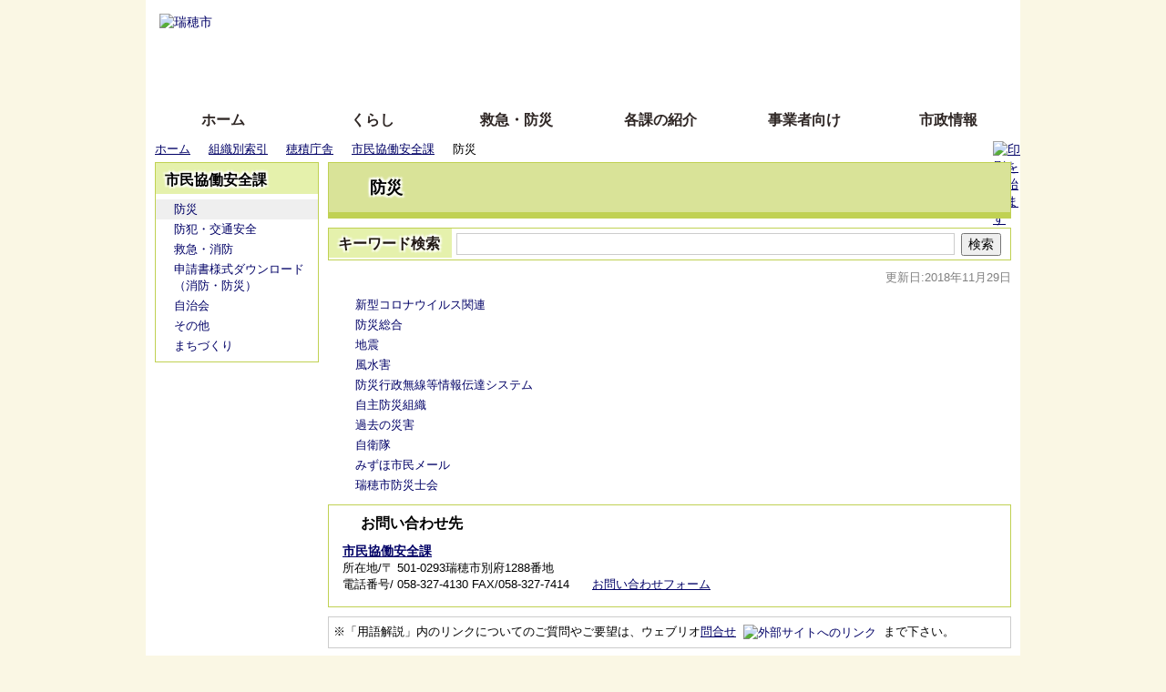

--- FILE ---
content_type: text/html; charset=utf-8
request_url: https://www.city.mizuho.lg.jp/8579.htm
body_size: 37147
content:
<!DOCTYPE html PUBLIC "-//W3C//DTD XHTML 1.1//EN" "http://www.w3.org/TR/xhtml11/DTD/xhtml11.dtd">
<html xmlns="http://www.w3.org/1999/xhtml" xml:lang="ja" lang="ja" >
<head >
  <meta http-equiv="Content-Type" content="text/html; charset=utf-8" />
  <title>防災/瑞穂市</title>
  
  <!--framestyle_dhv-->
  <meta name="generator" content="i-SITE PORTAL Content Management System ID=0171bf61eb9b652adb715ee237ecde58" />
  <meta name="author" content="瑞穂市役所" />
  <meta name="copyright" content="Copyright © 2008 Gifu Mizuho City All rights reserved." />
  <meta name="description" content="富有柿発祥の地、瑞穂市の公式ホームページです。" />
  <meta name="keywords" content="瑞穂市, 自然公園, 特産品,定住, 自治体,行政,地方公共団体," />
  <meta name="rawpagename" content="防災" />
  <meta http-equiv="Content-Script-Type" content="text/javascript" />
  <meta http-equiv="Content-Style-Type" content="text/css" />

  <!--HeaderInfo-->
  <!--CSSやヘッダ情報をタグつきで入れます。外部CSSの下に入ります-->
  <!--HeaderInfoA-->
  
<script src="/scripts/jquery-1.11.1.min.js" type="text/javascript"></script>
<script src="/admin/common.js" type="text/javascript"></script>

  
  <link rel="canonical" href="https://www.city.mizuho.lg.jp/8579.htm" />
  <!--BaseCSS-->
  <meta name="viewport" content="width=960" />
<script type="text/javascript">
//<![CDATA[
var bSmapho;
if(((typeof getCookie == 'function' && getCookie('BrowserViewPort') == '1') || (window.orientation == null &&  screen.width > 420) || $(window).width() > $(window).height()) && !(window.orientation == null && $(window).width() < 400 && window.parent != null && window.parent.$('#smaphoframe').length > 0)){
bSmapho = false;
} else {
$('meta[name="viewport"]').attr('content', 'width=320');
bSmapho = true;}
//]]>
</script>
<link href="/css/portal.css" type="text/css" rel="stylesheet" media="all"  />
<link href="/css/portal_m@d.css" type="text/css" rel="stylesheet" media="all" />

  <!--ModuleCSS-->
  <link href="/css/Browser_C/LTitle_Speak/module@d.css" type="text/css" rel="stylesheet" media="all" />
<link href="/css/Browser_C/LTitle_Standard/module@d.css" type="text/css" rel="stylesheet" media="all" />
<link href="/css/Browser/ItemNon/2599_8@d.css" type="text/css" rel="stylesheet" media="all" />
<link href="/css/Browser_C/ItemLink_inquire2/module@d.css" type="text/css" rel="stylesheet" media="all" />
<link href="/css/Browser/ItemNon/100_8@d.css" type="text/css" rel="stylesheet" media="all" />
<link href="/css/Browser/ItemNon/13598_8@d.css" type="text/css" rel="stylesheet" media="all" />
<link href="/css/Browser/ItemNon/13244_8@d.css" type="text/css" rel="stylesheet" media="all" />
<link href="/css/Browser_C/TabMenu_glnv/module@d.css" type="text/css" rel="stylesheet" media="all" />
<link href="/css/Browser/ItemNon/108_8@d.css" type="text/css" rel="stylesheet" media="all" />
<link href="/css/Browser_C/BreadCrumbs_Standard/module@d.css" type="text/css" rel="stylesheet" media="all" />
<link href="/css/Browser_C/ModuleSet_Standard/module@d.css" type="text/css" rel="stylesheet" media="all" />
<link href="/css/Browser_C/Program_ViewerLink/module@d.css" type="text/css" rel="stylesheet" media="all" />
<link href="/css/Admin/A_PageCSS/1012_8@d.css" type="text/css" rel="stylesheet" media="all" />
<link href="/css/Admin/A_PageCSS/4011_8@d.css" type="text/css" rel="stylesheet" media="all" />

<script type="text/javascript">
//<![CDATA[
if (typeof i_site === "undefined") { var i_site = {}; }
  i_site.loaded = false;
  i_site.b_isite_reload = false;
  $(function () {

    i_site.loaded = true;
    document.body.style.cursor = 'default';
  });


//]]>
</script>

  <!--HeaderInfo2-->
  <!--CSSやヘッダ情報をタグつきで入れます。外部CSSの下に入ります-->
<link rel="shortcut icon" href="/favicon.ico" type="image/vnd.microsoft.icon" />
<link rel="icon" href="/favicon.ico" type="image/vnd.microsoft.icon" />
<link rel="apple-touch-icon" href="/apple-touch-icon.png" />
<link title="colorstyle" media="screen" type="text/css" href="/css/normalstyle.css" rel="stylesheet" />
  <!--HeaderInfoA2-->
  
  <!--BorderCSS-->
  <style type="text/css">
#IEErrorMessage{display:none;}

</style>

  <!--CommonJavaScript-->
  
  <!--HeaderJavaScrip-->
  <script type="text/javascript" src="/js/style.js"></script>
<script type="text/javascript" src="/js/resize.js"></script>
<script type="text/javascript" src="/js/search.js"></script>
</head>
<body >
  <form method="post" action="/8579.htm" id="Form1" enctype="multipart/form-data" onsubmit="while(!i_site.loaded){ if(!confirm(&#39;送信準備が完了していません。再送信しますか？&#39;))return false;}return true;">
<div class="aspNetHidden">
<input type="hidden" name="__VIEWSTATE" id="__VIEWSTATE" value="PWquOoWaphFmmMrbLWJLHwuL6guyCMA7X/AsbK0UrbU3guK+kUVQdaJteDvQhcwpzPCtzrPOjFvnzCHrJodlnxmnht/[base64]/F74xSi+znymffQzg1ivT0cm6f2mRb33Y8C8AIXEImvzNcHDSDQ==" />
</div>

    
    <div id="NoCookie" style="display:none" class='Error'></div>
    <script type="text/javascript">
    //<![CDATA[
    $(function () {
        if (!doCookieCheck()) {
          document.getElementById('NoCookie').innerHTML = '当サイトではクッキーを使用しているコンテンツがありますので、ブラウザ設定でクッキーを有効にしてご利用ください。 Please Enable Cookies in your Web Browser to Continue.';
          document.getElementById('NoCookie').style.display = '';
        }
    });

    //]]>
    </script>
    
    
    <!--System Menu start-->
    
    <!--System Menu end-->
    <div id="pagetop" class="BodyDef" style="margin-left:auto;margin-right:auto;">
      <input name="roleMenuID" type="hidden" id="roleMenuID" value="8579" />
      <input name="parentMenuID" type="hidden" id="parentMenuID" value="7095" />
      <div id="BaseTable">
        
        <!--HeaderPane start-->
        <div id="HeaderPane">
        <div class="print_none">
<!--BrowserLTitle start-->

<a id="moduleid1013"></a>






	<div class="readguide">
		<div>
			<a class="skip_menu" href="#ContentPane">本文にジャンプします</a>
			<a class="skip_menu" href="#tb_glnv">メニューにジャンプします</a>
		</div>
	</div>
	<h1 class="speak">
		防災
	</h1>
<script type="text/javascript">
// <![CDATA[
  if (!location.href.match(/#(itemid|basetable|contentpane)/ig))
  { //アンカー親ページ情報設定
    setCookie('anchorurl', location.href, null);
    setCookie('anchortitle', '防災', null);
  }
// ]]>
</script>


<!--BrowserLTitle end--></div><div class="print_none">
<!--ItemNon start-->

<a id="moduleid100"></a>





<a id="itemid100"></a>

<div id="headertop">
	<a class="logo" href="/"><img title="瑞穂市" alt="瑞穂市" src="/Images/logo.png" /></a>
	<div class="sp_tool_l" title="ツール表示">
		<div class="open_sp_tool rs_skip">スマートフォン用ツール</div>
	</div>
	<div class="sp_tool_r" title="サブメニュー表示">
		<div class="open_sp_toolm rs_skip">
			<div id="leftpane_toggle">
				<a id="leftpane_toggle_btn" class="btn" href="#leftpane_toggle" >サブメニュー表示</a>
			</div>
		</div>
	</div>
	<ul id="suport_tool">
		<li id="hurigana" title="ふりがな">
			<a id="furigana_anchor" class="noicon" href="https://transform.city.mizuho.lg.jp/index.cgi/ruby/https://www.city.mizuho.lg.jp/">ふりがな</a>
		</li>
		<li id="read_button" class="read_button" title="音声読み上げ">
			<a href="/" onclick="readpage(this.href,'xp1'); return false;" accesskey="L">音声読み上げ</a>
		</li>
	</ul>
	<ul id="StyleChange">
		<li id="irohenkou_anchor2" class="on"><a class="sc_black" href="/1.htm#" title="背景色を黒にする" onclick="setActiveStyleSheet('blackstyle'); return false;">黒</a></li>
		<li id="irohenkou_anchor3"><a class="sc_blue" href="/1.htm#" title="背景色を青にする" onclick="setActiveStyleSheet('bluestyle'); return false;">青</a></li>
		<li id="irohenkou_anchor1"><a class="sc_white" href="/1.htm#" title="標準の背景色にする" onclick="setActiveStyleSheet('normalstyle'); return false;">標準</a></li>
	</ul>
	<ul id="header_guide">
		<li id="fl" title="Foreignlanguage" class="rs_skip"><a href="/3043.htm">Foreign language</a></li>
	</ul>
	<ul id="fontsize">
		<li id="bigger" title="文字を大きくする"><a onclick="javascript:resize(1); return false;" onkeypress="javascript:if(event.keyCode==13){resize(1); return false;}" href="/">文字を大きくする</a></li>
		<li id="bigger_manual" title="拡大方法の説明"><a href="/3588.htm">拡大方法の説明 </a></li>
		<li style="display: none;" id="typical" title="文字を元に戻す"><a onclick="javascript:resize(0); return false;" onkeypress="javascript:if(event.keyCode==13){resize(0); return false;}" href="/">文字を元に戻す</a></li>
	</ul>
	<ul id="header_sub">
		<li id="sitepo" class="smartoff" title="サイトの使い方"><a href="/3585.htm">サイトの使い方</a></li>
		<li id="sitepo2" class="smarton" title="スマートフォンでのサイトの使い方)"><a href="/3605.htm">スマートフォンでのサイトの使い方</a></li>
	</ul>
	<div id="smart_mode_change" class="rs_skip">
		<div id="smart_mode_change_block">
			<a id="smart_mode_pc_btn" href="javascript:setCookie('BrowserViewPort', '1', null);window.location.reload();">パソコン画面表示</a>
		</div>
	</div>
	<div id="smart_mode_pagejump" class="rs_skip">
		<a href="#FooterPane">ページの末尾へ</a>
	</div>
</div>
<div class="EndClear"></div>
<script type="text/javascript">
// <![CDATA[
function googleTranslate(lang)
{
location.href = "http://translate.google.com/translate?ie=UTF-8&oe=UTF-8&u=" + "http://www.city.mizuho.lg.jp/" + "&langpair=ja%7C" + lang + "&hl=" + lang;
return false;
}

$(document).ready(function(){
    $("#tb_glnv").addClass("sp_toggle");
    $(".BreadCrumbs_Standard").addClass("sp_toggle");

 $(".sp_tool_l .open_sp_tool").click(function(){
    $("#headertop").toggleClass("sp_tool_l_on").removeClass("sp_tool_r_on");
    $("#FooterPane").toggleClass("sp_tool_l_on").removeClass("sp_tool_r_on");
    return false;
  });

 $(".sp_tool_r .open_sp_toolm").click(function(){
    $("#headertop").toggleClass("sp_tool_r_on").removeClass("sp_tool_l_on");
    $("#tb_glnv").toggleClass("sp_toggle");
    $(".BreadCrumbs_Standard").toggleClass("sp_toggle");
    return false;
  });
  $("#read_button a").click(function(){
      $("#headertop").removeClass("sp_tool_r_on").removeClass("sp_tool_l_on");
  });
});

// ]]>
</script>
<!--ItemNon end-->
</div>
<!--ItemNon start-->

<a id="moduleid13244"></a>





<a id="itemid12630"></a>

<div class="smarton">
<div class="honyaku">
<ul>
<li><a href="/item/3264.htm#itemid3264">English</a></li>
<li><a href="/item/3263.htm#itemid3263">Portugu&ecirc;s</a></li>
<li><a href="/item/3262.htm#itemid3262">簡体字</a></li>
<li><a href="/item/3261.htm#itemid3261">繁体字</a></li>
</ul>
</div>
</div>
<div class="EndClear"></div>
<!--ItemNon end-->
<div class="print_none">
<!--TabMenu_Div start-->

<a id="moduleid103"></a>





<div id="tb_glnv">
	<div class="outside_h"></div>
	<div class="outside_b"></div>
	<div class="outside_f"></div>
	<div class="inside_b">
		
				<ul>
			
				<li class="OtherTabs">
					<div class="ctl_1 menuid1">
						<a id="H7_103_MenuRepList_ctl01_ItemLink" title="ホーム" class="shadow" href="/">ホーム</a>
					</div>
				</li>
			
				<li class="OtherTabs">
					<div class="ctl_2 menuid1000">
						<a id="H7_103_MenuRepList_ctl02_ItemLink" title="くらし" class="shadow" href="/kurashi/">くらし</a>
					</div>
				</li>
			
				<li class="OtherTabs">
					<div class="ctl_3 menuid2375">
						<a id="H7_103_MenuRepList_ctl03_ItemLink" title="救急・防災" class="shadow" href="/2375.htm">救急・防災</a>
					</div>
				</li>
			
				<li class="OtherTabs">
					<div class="ctl_4 menuid10230">
						<a id="H7_103_MenuRepList_ctl04_ItemLink" title="各課の紹介" class="shadow" href="/1239.htm">各課の紹介</a>
					</div>
				</li>
			
				<li class="OtherTabs">
					<div class="ctl_5 menuid1003">
						<a id="H7_103_MenuRepList_ctl05_ItemLink" title="事業者向け" class="shadow" href="/business/">事業者向け</a>
					</div>
				</li>
			
				<li class="OtherTabs">
					<div class="ctl_6 menuid1004">
						<a id="H7_103_MenuRepList_ctl06_ItemLink" title="市政情報" class="shadow" href="/info/">市政情報</a>
					</div>
				</li>
			
				</ul>
			
	</div>
	<div class="inside_f"></div>
</div>
<div class="EndClear"></div>
<!--TabMenu_Div end--></div><div class="print_none">
<!--BreadCrumbs_Standard start -->

<a id="moduleid101"></a>





<div class="BreadCrumbs_Standard">
	<div class="outside_h"></div>
	<div class="outside_b"></div>
	<div class="outside_f"></div>
	<div class="inside_b">
		<div class="p-left">
			
					<h2 class="speak">
						現在位置
					</h2>
					<ol>
				
					<li class="bread">
						<a id="H9_101_BreadList_ctl01_BreadLink" href="/./">ホーム</a>
						
					</li>
				
					<li class="bread">
						<a id="H9_101_BreadList_ctl02_BreadLink" href="/soshiki/">組織別索引</a>
						
					</li>
				
					<li class="bread">
						<a id="H9_101_BreadList_ctl03_BreadLink" href="/1240.htm">穂積庁舎</a>
						
					</li>
				
					<li class="bread">
						<a id="H9_101_BreadList_ctl04_BreadLink" href="/7095.htm">市民協働安全課</a>
						
					</li>
				
					<li class="bread">
						
						防災
					</li>
				
					<li id="LIanc" class="LIanc"></li>
					</ol>
					<script type="text/javascript">
					    // <![CDATA[
					  if (location.href.match(/#(itemid|basetable|contentpane)/ig) && getCookie('anchorurl') != "")
					  {	//アンカー親ページへのリンク表示
					    document.getElementById("LIanc").innerHTML = '(<a href=\"' + getCookie('anchorurl').replace(/[<>\"].*/g,'') + '\"><img title=\"リンク元ページへ戻る\" alt=\"\" src=\"/Images/page_return_icon3.gif\" />' + getCookie('anchortitle').replace(/[<>\"].*/g,'') + '<' + '/a>)';
					  }
					  else
					    document.getElementById("LIanc").style.display = "none";
					    // ]]>
					</script>
				
		</div>
		<div class="p-right">
			<a href="/" onclick="javascript:if(window.print)window.print();else alert('JavaScriptで印刷が開始できません。');return false;">
				<img src="/images/print_icon.gif" alt="印刷を開始します" title="印刷を開始します" />
			</a>
		</div>
	</div>
	<div class="inside_f"></div>
</div>
<div class="EndClear"></div>
<!--BreadCrumbs_Standard end--></div><div class="print_none">
<!--ItemNon start-->

<a id="moduleid1125"></a>





<a id="itemid1064"></a>

<script type="text/javascript">
// <![CDATA[
$(function(){
  //$(".sp_tool_r .open_sp_toolm").click(function(){
  $("#leftpane_toggle_btn").click(function(){
    var LeftPaneDisplay = $('#LeftPane').css('display');
    if ('none' == LeftPaneDisplay) { 
      $('#LeftPane').slideDown(1);
      $('#RightPane').slideDown(1);
      $('#ContentPane').slideUp(1);
      $("#headertop").addClass("sp_tool_r_on").removeClass("sp_tool_l_on");
      $("#tb_glnv").removeClass("sp_toggle");
      $(".BreadCrumbs_Standard").removeClass("sp_toggle");
    } 
    else { 
      $('#ContentPane').slideDown(1);
      $('#LeftPane').slideUp(1);
      $('#RightPane').slideUp(1);
      $("#headertop").removeClass("sp_tool_r_on").removeClass("sp_tool_l_on");
      $("#tb_glnv").addClass("sp_toggle");
      $(".BreadCrumbs_Standard").addClass("sp_toggle");
    };

    /* スライドショーの不具合回避 */
    $("#thumbBtn > li").each(function(){
      if (!($(this).hasClass("ui-tabs-selected"))) {
        var index = $("#thumbBtn > li").index(this);
        if (-1 < index) {
          $("#view > p").eq(index).hide();
        }
      }
    });
    return false;
  });
});

$(document).ready(function(){
    $("#StyleChange").addClass("sc_toggle");

 $(".sc_toggle #irohenkou_anchor1").click(function(){
    $("#irohenkou_anchor1").removeClass("on");
    $("#irohenkou_anchor2").addClass("on");
    return false;
  });

 $(".sc_toggle #irohenkou_anchor2").click(function(){
    $("#irohenkou_anchor2").removeClass("on");
    $("#irohenkou_anchor3").addClass("on");
    return false;
  });

 $(".sc_toggle #irohenkou_anchor3").click(function(){
    $("#irohenkou_anchor3").removeClass("on");
    $("#irohenkou_anchor1").addClass("on");
    return false;
  });
});

// ]]>
</script>
<!--ItemNon end-->
</div></div>
        <!--HeaderPane end-->
        <div id="Middle">
          <!--LeftPane start-->
          <div id="LeftPane">
          <div class="print_none">
<!--TbmenuV_Layer start-->

<a id="moduleid1000"></a>





<div class="TbmenuV_Layer">
	<div class="outside_h"></div>
	<div class="outside_b">
		<h2 class="Fix_header2 shadow">
			<a id="L31_1000_BaseItemLink" class="MTitleLink" href="/7095.htm">市民協働安全課</a>
		</h2>
	</div>
	<div class="outside_f"></div>
	<div class="inside_b">
		
				<ul>
			
				<li>
					<a id="L31_1000_MenuRepList_ctl01_ItemLink" class="SelectedTab" href="/8579.htm">防災</a>
			
				<div class="separator"></div>
				</li>
			
				<li>
					<a id="L31_1000_MenuRepList_ctl03_ItemLink" class="OtherTabs" href="/8580.htm">防犯・交通安全</a>
			
				<div class="separator"></div>
				</li>
			
				<li>
					<a id="L31_1000_MenuRepList_ctl05_ItemLink" class="OtherTabs" href="/8582.htm">救急・消防</a>
			
				<div class="separator"></div>
				</li>
			
				<li>
					<a id="L31_1000_MenuRepList_ctl07_ItemLink" class="OtherTabs" href="/8583.htm">申請書様式ダウンロード（消防・防災）</a>
			
				<div class="separator"></div>
				</li>
			
				<li>
					<a id="L31_1000_MenuRepList_ctl09_ItemLink" class="OtherTabs" href="/8581.htm">自治会</a>
			
				<div class="separator"></div>
				</li>
			
				<li>
					<a id="L31_1000_MenuRepList_ctl11_ItemLink" class="OtherTabs" href="/8586.htm">その他</a>
			
				<div class="separator"></div>
				</li>
			
				<li>
					<a id="L31_1000_MenuRepList_ctl13_ItemLink" class="OtherTabs" href="/8658.htm">まちづくり</a>
			
				</li></ul>
			
	</div>
	<div class="inside_f"></div>
</div>
<div class="EndClear"></div>
<!--TbmenuV_Layer end--></div></div>
          <!--LeftPane end-->
          <!--ContentPane start-->
          <div id="ContentPane">
          
<!--ItemNon start-->

<a id="moduleid3968"></a>





<a id="itemid3466"></a>

<!-- リードスピーカー読み込みスクリプト  -->
<div id="xp1" class="rs_skip" style="z-index: 100;"></div>
<script  src="//f1-as.readspeaker.com/script/7825/ReadSpeaker.js?pids=embhl" type="text/javascript"></script>
<!--ItemNon end-->

<!--LTitle_cap start-->

<a id="moduleid1016"></a>






<div class="gn0">

<div class="Lmenu_title">
	<div class="outside_h"></div>
	<div class="outside_b">
		<div class="inside_h"></div>
		<div class="inside_b">
			<span class="Fix_simple_title_dtl shadow">
				防災
			</span>
		</div>
		<div class="inside_f"></div>
	</div>
	<div class="outside_f"></div>
</div>
<div class="EndClear"></div>

</div>
<!--LTitle_cap end--><div class="print_none">
<!--ItemNon start-->

<a id="moduleid2599"></a>





<a id="itemid2566"></a>

<div class="BrowserSearch">
<label for="keywords">キーワード検索</label>
<input id="keywords" onblur="if (this.value == '')this.style.background = 'transparent';"  class="TextBox" onfocus="this.style.background = '#fff';" title="検索キーワードを入力してください" onkeypress="javascript:if(event.keyCode==13){googleSearchInline(); return false;}" maxlength="255" size="25" name="q" /><input title="サイト内検索を実行します" class="SubmitBtn" type="submit" value="検索" onclick="javascript:googleSearchInline();return false " /><input value="017872568094302094534:twfouyemvny" type="hidden" name="cx" /><input value="utf-8" type="hidden" name="ie" /><input value="utf-8" type="hidden" name="oe" />
</div>
<div class="EndClear"></div>
<script type="text/javascript">
// <![CDATA[
function googleSearchInline()
{
var qs = $("#keywords").val();
qs = encodeURI(qs);
location.href = "http://www.city.mizuho.lg.jp/1249.htm?qs="+qs;
}
// ]]>
</script>
<!--ItemNon end-->
</div>
<!--Item start-->

<a id="moduleid9867"></a>





<a id="itemid10257"></a>

<div class="Item_Standard">
	<div class="outside_h"></div>
	<div class="outside_b"></div>
	<div class="outside_f"></div>
	<div class="inside_b">
			<div class="Contents">
				<div style="text-align:right" class="Responsibility">更新日:2018年11月29日</div>
				
				
			</div>
	</div>
	<div class="inside_f"></div>
</div>
<div class="EndClear"></div>
<!--Item end-->
<!--LMenuV_Standard start-->

<a id="moduleid9519"></a>






<div class="LMenuV_Standard">
	<div class="outside_h"></div>
	<div class="outside_b">
		
	</div>
	<div class="outside_f"></div>
	<div class="inside_b">
		<div class="modoru">
			
		</div>
		
				<ul>
			
				<li>
					<div class="Menu_list">
						<a id="C19_9519_MenuList_ctl01_LMenuLink" href="/10019.htm">新型コロナウイルス関連</a>
					</div>
					<div class="Description">
						
					</div>
				</li>
			
				<li>
					<div class="Menu_list">
						<a id="C19_9519_MenuList_ctl02_LMenuLink" href="/2608.htm">防災総合</a>
					</div>
					<div class="Description">
						
					</div>
				</li>
			
				<li>
					<div class="Menu_list">
						<a id="C19_9519_MenuList_ctl03_LMenuLink" href="/2606.htm">地震</a>
					</div>
					<div class="Description">
						
					</div>
				</li>
			
				<li>
					<div class="Menu_list">
						<a id="C19_9519_MenuList_ctl04_LMenuLink" href="/2605.htm">風水害</a>
					</div>
					<div class="Description">
						
					</div>
				</li>
			
				<li>
					<div class="Menu_list">
						<a id="C19_9519_MenuList_ctl05_LMenuLink" href="/2604.htm">防災行政無線等情報伝達システム</a>
					</div>
					<div class="Description">
						
					</div>
				</li>
			
				<li>
					<div class="Menu_list">
						<a id="C19_9519_MenuList_ctl06_LMenuLink" href="/2535.htm">自主防災組織</a>
					</div>
					<div class="Description">
						
					</div>
				</li>
			
				<li>
					<div class="Menu_list">
						<a id="C19_9519_MenuList_ctl07_LMenuLink" href="/2536.htm">過去の災害</a>
					</div>
					<div class="Description">
						
					</div>
				</li>
			
				<li>
					<div class="Menu_list">
						<a id="C19_9519_MenuList_ctl08_LMenuLink" href="/2537.htm">自衛隊</a>
					</div>
					<div class="Description">
						
					</div>
				</li>
			
				<li>
					<div class="Menu_list">
						<a id="C19_9519_MenuList_ctl09_LMenuLink" href="/9332.htm">みずほ市民メール</a>
					</div>
					<div class="Description">
						
					</div>
				</li>
			
				<li>
					<div class="Menu_list">
						<a id="C19_9519_MenuList_ctl10_LMenuLink" href="/13267.htm">瑞穂市防災士会</a>
					</div>
					<div class="Description">
						
					</div>
				</li>
			
				</ul>
			
	</div>
	<div class="inside_f"></div>
</div>
<div class="EndClear"></div>

<!--LMenuV_Standard end-->
<!--ItemLink_Inquiry start-->

<a id="moduleid8056"></a>





<a id="itemid6998"></a>



<script type="text/javascript">
//<![CDATA[

$(window).load(function () {

	//URL取得、エンコード
	var thispage = location.href;
	var trackparam = encodeURIComponent(thispage);
	//alert('セット：' + trackparam);

	//フォームリンクの取得
	var formurl = $(".track_url").attr("href");
	//alert('セット：' + formurl);

	//リンクにパラメータセット
	$(".track_url").attr("href", formurl + '?' + trackparam);

});

//]]>
</script>
<div class="ItemLink_Inquiry">
	<div class="outside_h"></div>
	<div class="outside_b">
		<h2 id="C21_8056_MTitleCtl" class="Fix_header2">お問い合わせ先</h2>
	</div>
	<div class="outside_f"></div>
	<div class="inside_b">
		
		<div class="inq_name"><a href="/7095.htm">市民協働安全課</a></div><address class="ad1">
			所在地/〒
			501-0293瑞穂市別府1288番地</address><address class="ad2"><span class="smartoff">
				電話番号/
				058-327-4130</span><!-- RSPEAK_STOP --><span class="smarton rs_skip">
				電話番号/
				<a href="tel:058-327-4130">058-327-4130</a></span><!-- RSPEAK_START -->
				FAX/058-327-7414<a class="track_url" href="/6446.htm">お問い合わせフォーム</a></address>
		
	</div>
	<div class="inside_f"></div>
</div>
<div class="EndClear"></div>
<!--ItemLink_Inquiry end--><div class="print_none">
<!--ItemNon start-->

<a id="moduleid3972"></a>





<a id="itemid3471"></a>

<div id="weblio_rws_ah">
<div id="weblio_rws_rh"></div>
<p>※「用語解説」内のリンクについてのご質問やご要望は、ウェブリオ<a href="https://www.weblio.jp/company/inquiry.jsp">問合せ</a>まで下さい。</p>
</div>
<script type="text/javascript">
// <![CDATA[
weblio_rw_client = "rws-312067776681";
weblio_rw_format = "small";
weblio_rw_maxcount = 5;
weblio_rw_width = 700;
weblio_rw_height = 20;
weblio_rw_fontsize = "14";
weblio_rw_color_bdr = "ffffff";
weblio_rw_color_bg = "ffffff";
weblio_rw_hd_color_bdr = "ebebeb";
weblio_rw_hd_color_bg = "ebebeb";
weblio_rw_hd_color_txt = "000000";
weblio_rw_color_link = "";
weblio_rw_link_decor = false;
weblio_rw_copula = "space";
weblio_rw_logo_pat = "none";
weblio_rw_kwd_mrg_top = 3;
weblio_rw_rhid = "weblio_rws_rh";
weblio_rw_ahid = "weblio_rws_ah";
weblio_rw_tid_body = "ContentPane";
weblio_rw_supad = true;
weblio_rw_incld_wkpja = false;
// ]]>
</script>
<script type="text/javascript" src="https://rws.weblio.jp/js/show_keywords.js" charset="UTF-8"></script>

<!--ItemNon end-->
</div>
<!--Program start-->

<a id="moduleid1041"></a>





<!--Insert HTML here-->
<div class="print_none">
	<div id="viewer_link" class="viewer" style="display: none;">
		<div class="smartoff"><a title="ビューワソフトのダウンロードリンク" href="/3585.htm#itemid3190">添付資料を見るためにはビューワソフトが必要な場合があります。詳しくはこちらをご覧ください。 </a></div>
		<div class="smarton">スマートフォンでご利用されている場合、Microsoft Office用ファイルを閲覧できるアプリケーションが端末にインストールされていないことがございます。その場合、Microsoft Officeまたは無償のMicrosoft社製ビューアーアプリケーションの入っているPC端末などをご利用し閲覧をお願い致します。</div>
	</div>
	<div class="EndClear"></div>
</div>
<script type="text/javascript">
//<![CDATA[
$(function(){
  $("a[href]").each(function(){
    var href = "/"+$(this).attr("href");
    if ((-1 != href.search(/.pdf$/))
      ||(-1 != href.search(/.doc$/))
      ||(-1 != href.search(/.xls$/))
      ||(-1 != href.search(/.docx$/))
      ||(-1 != href.search(/.xlsx$/))) 
    {
      $("#viewer_link").css("display", "block");
      return false;
    }
  })
});
//]]>
</script>
<!--Program end-->
<!--ItemNon start-->

<a id="moduleid3969"></a>





<a id="itemid3467"></a>


<!--ItemNon end-->
</div>
          <!--ContentPane end-->
          <!--RightPane start-->
          
          <!--RightPane end-->
        </div>
        <div class="EndClear">
        </div>
        <!--FooterPane start-->
        <div id="FooterPane">
        <div class="print_none">
<!--Item start-->

<a id="moduleid1114"></a>





<a id="itemid1063"></a>



<div class="pagetop_box">
	<a href="#pagetop"><img alt="" src="/Images/page_return_icon.gif" />ページの先頭へ戻る</a>
	<div class="EndClear"></div>
</div>


<!--Item end-->
</div><div class="print_none">
<!--ItemNon start-->

<a id="moduleid13598"></a>





<a id="itemid12966"></a>

<!-- 2025/11/10 
<script src="//ai-staff.net/Scripts/ext/floating-window.min.js?t=mizuho&ci=true&loc=lb"></script>
-->
<script type="text/javascript" src="//ai-staff.net/Scripts/ext/floating-window.min.js?t=mizuho&amp;ci=true&amp;loc=lb"></script>
<!-- 2022/06/17
<script type="text/javascript">
//<![CDATA[

$(document).ready(function(){
	$("#aistaff-container").before('<div class="toggle_aistaff"><span><img src="/Images/close.png" alt="チャットボットを閉じる" title="チャットボットを閉じる" /></span></div>');

	$(".toggle_aistaff").click(function(){
		$(this).addClass("aistaff_accordion");
		$(this).next().addClass("aistaff_accordion");
		return false;
	});
});

//]]>
</script>
-->
<!--ItemNon end-->
</div><div class="print_none">
<!--ItemNon start-->

<a id="moduleid108"></a>





<a id="itemid108"></a>

<div class="footer_h"></div>
<div class="footer_base">
	<div class="footer_body">
		<ul>
			<li class="li_top"><a href="/3587.htm">サイトマップ</a></li>
			<li class="li_mid"><a href="/3586.htm">免責事項・著作権</a></li>
			<li class="li_mid"><a href="/3584.htm">リンク集</a></li>
			<li class="li_mid"><a href="/3585.htm">サイトの使い方</a></li>
			<li class="li_mid"><a href="/2315.htm">プライバシーポリシー</a></li>
		</ul>
		<h2>瑞穂市役所（法人番号：6000020212164)</h2>
		<address>
		穂積庁舎 ／ 〒501-0293 岐阜県瑞穂市別府1288番地  電話：<span class="smartoff">058-327-4111</span><span class="smarton"><a href="tel:058-327-4111">058-327-4111</a></span>  ファックス：058-327-7414 <br />
		巣南庁舎 ／ 〒501-0392 岐阜県瑞穂市宮田300番地2  電話：<span class="smartoff">058-327-2100</span><span class="smarton"><a href="tel:058-327-2100">058-327-2100</a></span>  ファックス：058-327-2109
		</address>
		<div class="footer_contents">
		開庁時間 ／午前8時30分より午後5時15分(土曜日、日曜日、祝日、休日、年末年始は除く)
		</div>
		<ul class="footer_sub">
			<li class="map"><a href="/1507.htm" title="地図">地図</a></li>
			<li class="access"><a href="/1857.htm" title="交通案内">交通案内</a></li>
			<li class="question"><a href="/2685.htm" title="お問い合わせ">お問い合わせ</a></li>
		</ul>
		<div class="footer_copy">
		  Copyright © Mizuho City All rights reserved.
		</div>
	</div>
</div>
<div class="footer_b"></div>
<div class="EndClear"></div>
<script type="text/javascript">
// <![CDATA[
  //resize.jsのfunction setsize()参照
  setsize(getCookie("FontSize"));
// ]]>
</script>
<!--ItemNon end-->
</div><div class="print_none">
<!--ItemNon start-->

<a id="moduleid3367"></a>





<a id="itemid2975"></a>

<script type="text/javascript">
// <![CDATA[
  var _gaq = _gaq || [];
  _gaq.push(['_setAccount', 'UA-57710225-1']);
  _gaq.push(['_trackPageview']);

  (function() {
    var ga = document.createElement('script'); ga.type = 'text/javascript'; ga.async = true;
    ga.src = ('https:' == document.location.protocol ? 'https://ssl' : 'http://www') + '.google-analytics.com/ga.js';
    var s = document.getElementsByTagName('script')[0]; s.parentNode.insertBefore(ga, s);
  })();
// ]]>
</script>

<!-- Global site tag (gtag.js) - Google Analytics -->
<script type="text/javascript" async src="https://www.googletagmanager.com/gtag/js?id=G-K1ET9FCH3C"></script>
<script type="text/javascript">
//<![CDATA[
  window.dataLayer = window.dataLayer || [];
  function gtag(){dataLayer.push(arguments);}
  gtag('js', new Date());

  gtag('config', 'G-K1ET9FCH3C');
//]]>
</script>

<!--ItemNon end-->
</div>
<!--ItemNon start-->

<a id="moduleid1126"></a>





<a id="itemid1065"></a>

<div id="smart_mode_change2">
	<div id="smart_mode_change_block2">
		<a id="smart_mode_sf_btn" href="javascript:setCookie('BrowserViewPort', null, null);window.location.reload();">スマートフォン表示</a>
	</div>
</div>
<script type="text/javascript">
// <![CDATA[
if (window.orientation != null && $(window).width() < $(window).height()
&& (getCookie('BrowserViewPort') == '1' || $(window).width() >=950))
{
$('#smart_mode_change2').attr('style', 'display:block');
}

var yahoo_retargeting_id = 'SU5J72B5XE'; var yahoo_retargeting_label = '';

// ]]>
</script>
<!--
<script type="text/javascript" language="javascript" src="//b92.yahoo.co.jp/js/s_retargeting.js"></script>
-->
<script type="text/javascript" src="//b92.yahoo.co.jp/js/s_retargeting.js"></script>
<!--ItemNon end-->

<!--Program start-->

<a id="moduleid1040"></a>





<!--Insert HTML here-->
<script type="text/javascript">
//<![CDATA[
$(function(){
  var addfileicon = function(file_ext){
    $('[href$=".'+file_ext+'"]').each(function(){
      if ( $(this).hasClass("noicon") ) {
      }
      else if (0 == $("img", this).length) {
        $(this).addClass(file_ext);
      }
    });
  };
  addfileicon("pdf");
  addfileicon("doc");
  addfileicon("xls");
  addfileicon("ppt");
  addfileicon("docx");
  addfileicon("xlsx");
  addfileicon("pptx");

  //$(".Contents a[href]").each(function(){
  $("a[href]").each(function(){
    if ( $(this).hasClass("noicon") ) {
      //do nothing
    }
    else if (0 == $("img", this).length) {
      var href = "/" + $(this).attr("href");
      if (-1 != href.search(/:\/\//))
      {
        var loc = "" + window.location;
        var googleloc = "www-city-mizuho-lg-jp.translate.goog";
        var transloc = "www-city-mizuho-lg-jp.translate.goog";
        var adploc = "mt.adaptive-techs.com";
        var this_domain = loc.replace(/^[a-z]+:\/\//,"").replace(/\/.*/,"");
        var href_domain = href.replace(/^[a-z]+:\/\//,"").replace(/\/.*/,"");
        if (this_domain != href_domain && googleloc != window.location.host && transloc != window.location.host && adploc != window.location.host) {
          //alert("this_domain: " + this_domain + ", href_domain: " + href_domain);
          $(this).addClass("other_link");
          if ("" == $(this).attr("title"))
          { 
            $(this).attr("title", "外部サイトへのリンク");
          }
          $("<img class='or_icon' src='/Images/link_icon06.gif' alt='外部サイトへのリンク' />").appendTo($(this));
        }
      }
    }
    else if (1 == $("img", this).length) {
      var href = "/" + $(this).attr("href");
      if (-1 != href.search(/:\/\//))
      {
        var loc = "" + window.location;
        var this_domain = loc.replace(/^[a-z]+:\/\//,"").replace(/\/.*/,"");
        var href_domain = href.replace(/^[a-z]+:\/\//,"").replace(/\/.*/,"");
        if (this_domain != href_domain) {
          //alert("this_domain: " + this_domain + ", href_domain: " + href_domain);
       $("img", this).each(function(){
         var img = $(this);
         var title = img.attr("title");
         if (title == null           || (-1 == title.indexOf("外部サイト"))
           && (-1 == title.indexOf("外部リンク")))
         {
           if (title == null || 0 == title.length) {
             title = "外部サイトへのリンク";
           }
           else {
             title = "外部サイトへのリンク "  + title;
           }
           img.attr("title", title);
         }
       });
        }
      }
    }
  });
});
//]]>
</script>
<!--Program end-->
<!--Program start-->

<a id="moduleid1287"></a>





<!--Insert HTML here-->

<!--Program end--></div>
        <!--FooterPane end-->
      </div>
    </div>
    <!--AlertJavaScrip-->
    
  
<div class="aspNetHidden">

	<input type="hidden" name="__VIEWSTATEGENERATOR" id="__VIEWSTATEGENERATOR" value="0E8925E6" />
	<input type="hidden" name="__EVENTVALIDATION" id="__EVENTVALIDATION" value="yapM31vFZcaLLG8ZGuX9D8k8l3MuEUjMzBfEyoMzuR3C4swWUVQ+CMbesgOcq1S47jpp81Q74G6j7B05NBGJzkbybg7iWmzZ5/II6paQX/2raHSO1khXoAVMHqQoxpNGJs68tox0ZpclviFMWvxiBQ1eC0R2lnY9GPg66ev10awQk8+7" />
</div></form>
</body>
</html>


--- FILE ---
content_type: text/css
request_url: https://www.city.mizuho.lg.jp/css/portal_m@d.css
body_size: 13795
content:


/*** for PC Browser ***/
@media (min-width:401px)
{
/*
 ■画像参照についての注意

 ・本CSS記載の画像について、モジュール定義や各HTML文書で共通に使用する
   画像についてはサイトの/Imagesディレクトリ内に画像ファイルを格納し、
   本CSS内では
   ../Images/(画像ファイル名)
   例)../Images/bg.gif
   というURL参照を利用します。

 ・モジュール定義等から使用されない画像については本CSSと同階層の
   ディレクトリ aisai_dhv/ 下に格納し、
   aisai_dhv/(画像ファイル名)
   例)aisai_dhv/white.gif
   というURL参照を利用します。
*/

body  /*margin,paddingは上右下左の順*/
{
    margin: 0px 0px 0px 0px;
    padding: 0px 0px 0px 0px;
    font-family: 'メイリオ', Meiryo, 'Hiragino Kaku Gothic Pro', 'ヒラギノ角ゴ Pro W3', Verdana, 'ＭＳ Ｐゴシック', Osaka, Arial, sans-serif;
    font-size: 88%;/*small;*/
    line-height:1.4; /*1.3*/
    background-color: #faf7e4;
}

.Contents
{
    font-size: 100%;
}

.HTMLEditorContainer
{
    background: url(aisai_dhv/white.gif);
    font-size: 100%;
}

button, textarea, a
{
  font-family: 'メイリオ', Meiryo, 'Hiragino Kaku Gothic Pro', 'ヒラギノ角ゴ Pro W3' , Verdana, Arial, 'ＭＳ Ｐゴシック', Osaka, sans-serif;
}

select
{
  padding:1px;
  font-family: Arial, 'ＭＳ Ｐゴシック', Osaka, sans-serif;
}

option
{
  line-height:1;
  font-family: Arial, 'ＭＳ Ｐゴシック', Osaka, sans-serif;
}

/* == 大枠 == */
#BaseTable
{
    width: 950px;
    margin: auto;
}


/* == システムメニュー == */
#SystemMenu
{
    width: 950px;
}


/* == ヘッダー == */
#HeaderPane
{
    width: 950px;
}


/* == 中間ペイン群 == */
#Middle
{
    width: 950px;
    float: left;
}


/* == 左ペイン幅 == */
#LeftPane
{
    float: left;
    margin: 0;
    padding: 0;
    width: 180px;
}


/* == MAIN(中央)ペイン == */
#ContentPane
{
    float: left;
    margin: 0;
    padding: 0;
    width: 580px;
}


/* == 右ペイン == */
#RightPane
{
    float: right;
    margin: 0;
    padding: 0;
    text-align: left;
    width: 180px;
}


/* == フッター == */
#FooterPane
{
    width: 950px;
}


/* ==== 見出し Start ==== */
h1
{
    text-decoration: line-through;
    font-size: small;
    font-weight: normal;
}

.NormalTextMedium h1
{
    text-decoration: none;
    font-size: xx-large;
    font-weight: normal;
}

.HTMLEditorContainer h2,
.reDropDownBody h2,
.Contents h2,
.Item_Standard_Title h2,
.LMenu_Standard h2,
.LMenuV_Standard h2,
.LMenuV_Standard2 h2,
.LMenuV_Summary h2,
.LinkList_Standard h2,
.LinkList_Standard2 h2,
.LinkList_Summary h2,
.LinkList_Horizontal h2,
.ItemList_Standard h2,
.ItemList_Standard2 h2,
.ItemList_Section h2
{
    background: url("../Images/h2.gif") no-repeat left top #ede39c;
    border-color: #e6d977;
    border-image: none;
    border-style: solid;
    border-width: 1px 1px 2px;
    color: #000000;
    font-size: medium;
    font-weight: bold;
    margin: 5px 0 5px -5px;
    padding: 6px 10px 3px 25px;
}

.HTMLEditorContainer h3,
.reDropDownBody h3,
.Contents h3,
.ItemList_Standard h3,
.ItemList_Standard2 h3,
.NewsList_Standard h3
{
    background: url("../Images/h3.gif") no-repeat left top #f8f4d5;
    border-color: #e6d977;
    border-style: solid;
    border-width: 1px;
    color: #000000;
    font-size: 100%;
    font-weight: bold;
    margin: 5px 0 5px -5px;
    padding: 5px 10px 2px 30px;
}

.HTMLEditorContainer h4,
.reDropDownBody h4,
.Contents h4
{
    background: url("../Images/h4.gif") no-repeat left top #fcf5df;
    border-bottom: 1px solid #e6d977;
    color: #000000;
    font-size: 100%;
    font-weight: bold;
    margin: 5px 0 5px -5px;
    padding: 3px 10px 0 30px;
}

.HTMLEditorContainer h5,
.reDropDownBody h5,
.Contents h5
{
    background: url("../Images/h5.gif") no-repeat left top #fcf9ec;
    border: 1px solid #e6d977;
    color: #000000;
    font-size: 100%;
    font-weight: normal;
    margin: 5px 0 5px -5px;
    padding: 2px 10px 0 30px;
}

.HTMLEditorContainer h6,
.reDropDownBody h6,
.Contents h6
{
    background: url("../Images/h6.gif") no-repeat left top #ffffff;
    border-bottom: 1px solid #e6d977;
    color: #000000;
    font-size: 100%;
    font-weight: normal;
    margin: 5px 0 5px -5px;
    padding: 2px 10px 0 30px;
}
/* ==== 見出し End ==== */


.all_bottom
{
 padding:10px 0px;
}

dt
{
  font-size: 100%;
}

.reDropDownBody h2,
.reDropDownBody h3,
.reDropDownBody h4,
.reDropDownBody h5,
.reDropDownBody h6
{
  margin-top: 2px;
  margin-bottom: 2px;
  margin-left: 2px;
}


/* === プリロード  ===*/

#preload, 
#preload *
{ 
 /*DISPLAY: none */
 display: inline;
 font-size: 0px;
 line-height: 0px;
 width: 0px;
 height: 0px;
 margin: 0px;
 padding: 0px;
}


/* === 印刷用対応 ===*/

.h1_mod 
{
 font-size: 26px;
 font-weight: bold;
}

.EditModuleTitle
{
  font-size: small;
  color: white;
  background-color: #2e578b;
  padding-top: 1px;
}

p
{
  margin:0px;
  padding:2px 0;
}



/* ===　エラーページ　=== */



/* ===　ページの先頭へ　=== */
.pagetop_box
{ 
    border-bottom: 2px solid #c0d153;
    clear: both;
    font-size: small;
    margin: 10px;
    padding: 0;
    text-align: right;
    vertical-align: bottom;
}

.pagetop_box a
{
    background-color: #c0d153;
    display: block;
    float: right;
    padding: 5px;
} 

.pagetop_box img
{ 
    margin: 1px 5px 0px 0px; 
    vertical-align: top;
} 

.pagetop_box a:link,
.pagetop_box a:visited,
.pagetop_box a:active
{
    text-decoration: none;
}

.pagetop_box a:hover
{
    text-decoration: underline;
}


/* == table == */
.Contents table
{
    max-width: 720px;
}

.HTMLEditorContainer table.noborder,
.Contents table.noborder
{
  margin: 0px;
  border-color: transparent;
  border-width: 0px;
}

.HTMLEditorContainer table,
.Contents table,
.HTMLEditorContainer table.fullborder, /* .noborderの子ノードで使用 */
.Contents table.fullborder
{
  margin: 1em 0.5em 1em 0.5em;
  border-color:#000000;
  border-width: 1px; 
}

.HTMLEditorContainer table tbody,
.Contents table tbody
{
  border-color:#000000;
}

.HTMLEditorContainer table.noborder td,
.HTMLEditorContainer table.noborder th,
.Contents table.noborder td,
.Contents table.noborder th
{
  padding: 0px;
  border-color: transparent;
  border-width: 0px;
}

.HTMLEditorContainer table td,
.HTMLEditorContainer table th,
.Contents table td,
.Contents table th,
.HTMLEditorContainer table.fullborder td, /* .noborderの子ノードで使用 */
.HTMLEditorContainer table.fullborder th,
.Contents table.fullborder td,
.Contents table.fullborder th
{
  padding: 0.2em 0.5em;
  empty-cells: show;
  border-color:#000000;
  border-width: 1px; /* v2.14 追加 */
  border-style: solid; /* v2.14 追加 */
}

.HTMLEditorContainer table tr,
.Contents table tr
{
  border-color:#000000;
}

.HTMLEditorContainer table tr.alter,
.Contents table tr.alter
{
  background-color: #eeeeee;
}

.HTMLEditorContainer table th,
.HTMLEditorContainer table thead,
.Contents table th,
.Contents table thead
{
  text-align:center;
  background-color: #e4f2fc;
  color: #000000;
}


/*== 画像 ==*/

.HTMLEditorContainer img,
.Contents img
{
  margin: 5px;
}


/*== 引用 ==*/

BLOCKQUOTE, Q
{
  font-family: 'Courier New', 'ＭＳ ゴシック' , 'Osaka－等幅' , 'Courier', monospace;
  color: #000000;
}


/* 文責表示、カテゴリ */

.Responsibility,
.Categorys
{
  font-size: small;
  color: gray;
}

.Categorys
{
  text-align: right;
}


/*== アイコン ==*/

.icon_left
{
 padding:0px;
 margin:0px;
 margin-bottom:5px;
 width:180px;
 height:auto;
}

.p_heads
{
float:left;
height:0;
width:0;
}


/* v2.14用追記 */

table.ModuleTitleTable
{
width: 95%;
}


/* ページ編集画面 ページ一覧 */

#ContentPane table tbody tr td.NormalTextMedium table tr td select
{
/*width: 400px;*/ /*アクセス解析画面表示崩れ*/
}


/* ul li */
ul
{
margin-left:1em;
}

.Contents li,
.HTMLEditorContainer li
{
    margin: 0 0 0 13px;
}

.Contents ol,
.HTMLEditorContainer ol
{
    list-style-image: none;
}

.Contents ul,
.HTMLEditorContainer ul
{
    list-style: none url("../Images/simple_icon1.gif") outside;
}

.Contents ul ul,
.HTMLEditorContainer ul ul
{
    list-style: none url("../Images/simple_icon2.gif") outside;
}

.Contents ul ul ul,
.HTMLEditorContainer ul ul ul
{
    list-style: none url("../Images/simple_icon3.gif") outside;
}

/* 横並びリスト */
ul.HorizontalList
{
margin-left:0;
list-style-image: none;
}

ul.HorizontalList li
{
display: inline-block;
list-style-image: none;
padding: 0px 0px 0px 10px;
background: url('../Images/simple_icon1.gif') no-repeat scroll 0px
6px transparent;
}

/* ふりがな誤変換リンク文字サイズ */
#atgohenkanhoukoku
{
font-size:small;
}


/* 外部コンテンツのリンクアイコン */
img.or_icon
{
    display: inline-block;
    margin: 0 8px !important;
    padding: 0;
    vertical-align: middle;
}


/* コンテンツ内のファイルアイコン */
a.pdf
{
    background-image:url(../css/Icon/pdf16.gif);
    background-position:left 3px;
    background-repeat:no-repeat;
    padding-left:22px;
}

a.doc
{
    background-image:url(../css/Icon/word16.gif);
    background-position:left 3px;
    background-repeat:no-repeat;
    padding-left:22px;
}

a.docx
{
    background-image:url(../css/Icon/word16.gif);
    background-position:left 3px;
    background-repeat:no-repeat;
    padding-left:22px;
}

a.xls
{
    background-image:url(../css/Icon/excel16.gif);
    background-position:left 3px;
    background-repeat:no-repeat;
    padding-left:22px;
}

a.xlsx
{
    background-image:url(../css/Icon/excel16.gif);
    background-position:left 3px;
    background-repeat:no-repeat;
    padding-left:22px;
}

a.ppt
{
    background-image:url(../css/Icon/pp16.gif);
    background-position:left 3px;
    background-repeat:no-repeat;
    padding-left:22px;
}

a.pptx
{
    background-image:url(../css/Icon/pp16.gif);
    background-position:left 3px;
    background-repeat:no-repeat;
    padding-left:22px;
}

small
{
  font-size: small;
}

big
{
  font-size: large;
}

.Contents .clear
{
    clear: both;
}

.shadow
{
    text-shadow: 2px 2px 2px #FFFFFF, 2px -2px 2px #FFFFFF, -2px 2px 2px #FFFFFF, -2px -2px 2px #FFFFFF;
}


/* ==== HTMLコンテンツ Start =================
・HTML文書_標準 (Item_Standard)
*/

.Item_Standard,
.Item_Standard_Title,
.Item_YahooMap
{
    padding: 0px 0px 10px 0px;
}

.Contents
{
    padding: 0px 0px 0px 10px;
}
/* ==== HTMLコンテンツ End ==== */


/* ==== 背景デザイン1 中央カラム設置タイプ1 Start =================
・Lメニュー横型_標準 (LMenu_Standard)
・Lメニュー縦型_標準 (LMenuV_Standard)
・Lメニュー縦型_標準2段組 (LMenuV_Standard2)
・Lメニュー縦型_要約 (LMenuV_Summary)
・リンクリスト_標準 (LinkList_Standard)
・リンクリスト_標準2段組 (LinkList_Standard2)
・リンクリスト_要約 (LinkList_Summary)
・リンクリスト横型_標準 (LinkList_Horizontal)
・文書リスト_標準 (ItemList_Standard)
・文書リスト_標準2段組 (ItemList_Standard2)
*/

.LMenu_Standard,
.LMenuV_Standard,
.LMenuV_Standard2,
.LMenuV_Summary,
.LinkList_Standard,
.LinkList_Standard2,
.LinkList_Summary,
.LinkList_Horizontal,
.ItemList_Standard,
.ItemList_Standard2,
.ItemList_Section
{
    float: left;
    margin: 0 0 10px;
    padding: 0;
    width: 750px;
}

.LMenu_Standard h2,
.LMenuV_Standard h2,
.LMenuV_Standard2 h2,
.LMenuV_Summary h2,
.LinkList_Standard h2,
.LinkList_Standard2 h2,
.LinkList_Summary h2,
.LinkList_Horizontal h2,
.ItemList_Section h2
{
    float: left;
    margin: 0 0 5px;
    width: 713px;
}

/*編集可能モジュールの処理*/
.LinkList_Standard h2 .MTitleLink,
.LinkList_Standard2 h2 .MTitleLink,
.LinkList_Summary h2 .MTitleLink,
.LinkList_Horizontal h2 .MTitleLink,
.ItemList_Standard h2 .MTitleLink,
.ItemList_Standard2 .MTitleLink,
.ItemList_Section  .MTitleLink
{
    display: block;
    float: left;
    width: 695px;
}

.LinkList_Standard h2 .rsslink,
.LinkList_Standard2 h2 .rsslink,
.LinkList_Summary h2 .rsslink,
.LinkList_Horizontal h2 .rsslink,
.ItemList_Standard h2 .rsslink,
.ItemList_Standard2 .rsslink,
.ItemList_Section  .rsslink
{
    float: left;
}

.ItemList_Standard .SubTitle,
.ItemList_Standard2 .SubTitle
{
    margin: 0px 0px 5px 0px;
}

.Item_Standard_Title .outside_b h2,
.ItemList_Standard .outside_b h2,
.ItemList_Standard2 .outside_b h2
{
    margin: 0 0 5px;
    width: 713px;
}

.ItemList_Standard .outside_b h2,
.ItemList_Standard2 .outside_b h2
{
    float: left;
}

.ItemList_Standard2 .Column2_block
{
    float: left;
    padding: 0 5px;
    width: 365px;
}
/* ==== 背景デザイン 中央カラム設置タイプ1 End ==== */


/* ==== 背景デザイン 中央カラム設置タイプ枠付2 Start =================
・Lメニュー横型_枠付き (LMenu_HorizontalFrame)
・リンクリスト横型_標準 (LinkList_Horizontal)
*/

.LMenu_HorizontalFrame,
.LinkList_HorizontalFrame
{
    float: left;
    margin: 0 0 10px;
    padding: 0 10px;
    width: 730px;
}

.LMenu_HorizontalFrame .outside_h,
.LinkList_HorizontalFrame .outside_h
{
}

.LMenu_HorizontalFrame .inside_b,
.LinkList_HorizontalFrame .inside_b
{
    border: 1px solid #b8b8b8;
    border-radius: 3px;
    float: left;
    margin: 0;
    padding: 0;
    width: 728px;
}

.LMenu_HorizontalFrame .inside_f,
.LinkList_HorizontalFrame .inside_f
{
}

.LMenu_HorizontalFrame h2,
.LinkList_HorizontalFrame h2
{
    display: none;
}
/* ==== 背景デザイン 中央カラム設置タイプ2 End ==== */


/* ==== 背景デザイン 中央カラム設置タイプ3 Start =================
・HTML文書リンク_連絡先 (ItemLink_inquire)
・アンケート_お問合わせ (Questionnaire_Standard)
*/

.ItemLink_Inquiry,
.Questionnaire_Standard
{
    border: 1px solid #c0d153;
    float: left;
    margin: 0 0 10px;
    padding: 0;
    width: 748px;
}

.ItemLink_Inquiry .outside_h,
.Questionnaire_Standard .outside_h
{
}

.ItemLink_Inquiry .outside_b,
.Questionnaire_Standard .outside_b
{
}

.ItemLink_Inquiry .outside_f,
.Questionnaire_Standard .outside_f
{
}

.ItemLink_Inquiry .inside_h,
.Questionnaire_Standard .inside_h
{
}

.ItemLink_Inquiry .inside_b,
.Questionnaire_Standard .inside_b
{
    float: left;
    margin: 0;
    padding: 5px 15px 15px;
    width: 718px;
}

.ItemLink_Inquiry .inside_f,
.Questionnaire_Standard .inside_f
{
}

.ItemLink_Inquiry h2,
.Questionnaire_Standard h2
{
    background: url("../Images/other_outside_bg.gif") no-repeat left top #ffffff;
    color: #000000;
    float: left;
    font-size: medium;
    font-weight: bold;
    margin: 0;
    padding: 9px 10px 5px 35px;
    width: 703px;
}
/* ==== 背景デザイン 中央カラム設置タイプ3 End ==== */


/* ==== 背景デザイン 中央カラム設置タイプ4 Start =================
・HTML文書_FAQ(自由入力) (Item_FAQ_Editor)
・HTML文書_FAQ(定型入力) (Item_FAQ)
*/

.Item_FAQ_Editor,
.Item_FAQ_title
{
    margin: 0 0 10px;
    padding: 0;
    width: 750px;
}

.Item_FAQ_Editor .outside_b,
.Item_FAQ_title .outside_b
{
    background: url("../Images/FAQ_bg.gif") repeat-x left bottom;
    border-bottom: 1px dotted #333333;
}

.Item_FAQ_Editor .Fix_header2,
.Item_FAQ_title .Fix_header2
{
    background: url("../Images/FAQ_icon.gif") no-repeat 10px 2px;
    color: #000000;
    font-size: medium;
    font-weight: bold;
    margin: 0;
    padding: 6px 5px 2px 40px;
    width: 705px;
}

.Item_FAQ_Editor .Responsibility,
.Item_FAQ_title .Responsibility
{
    font-size: small;
}
/* ==== 背景デザイン 中央カラム設置タイプ4 End ==== */


/* ==== 背景デザイン 中央カラム設置タイプ5 Start ====
・Pick Up_標準 (PickUp_Standard)
・ニュースリスト_標準 (NewsList_Standard)
*/

.PickUp_Standard,
.NewsList_Standard
{
    float: left;
    margin: 0 0 10px;
    padding: 0;
    width: 750px;
}

.PickUp_Standard .outside_h,
.NewsList_Standard .outside_h
{
}

.PickUp_Standard .outside_b,
.NewsList_Standard .outside_b
{
}

.PickUp_Standard .outside_f,
.NewsList_Standard .outside_f
{
    background-color: #c0d153;
    float: left;
    font-size: 1px !important;
    height: 3px;
    width: 750px;
}

.PickUp_Standard .inside_b,
.NewsList_Standard .inside_b
{
    float: left;
    margin: 0;
    padding: 0;
    width: 750px;
}

.PickUp_Standard .inside_f,
.NewsList_Standard .inside_f
{
}

.PickUp_Standard h2,
.NewsList_Standard .outside_b h2
{
    color: #2d2825;
    float: left;
    font-size: medium;
    margin: 0;
    padding: 0;
    width: 750px;
}

.PickUp_Standard .info_title,
.NewsList_Standard .info_title
{
    background: url("../Images/news_outside_bg.gif") no-repeat left top #c0d153;
    border-color: #c0d153;
    border-style: solid;
    border-width: 1px 1px 0;
    float: left;
    font-weight: bold;
    padding: 5px 10px 1px;
    width: 613px;
}

.PickUp_Standard .info_link,
.NewsList_Standard .info_link
{
    float: left;
    width: 110px;
}

.PickUp_Standard .info_link_contents,
.NewsList_Standard .info_link_contents
{
    margin: 0;
    padding: 0;
    text-decoration: none;
}

.PickUp_Standard .Fix_ur_tolist,
.NewsList_Standard .Fix_ur_tolist
{
    float: left;
    font-size: small;
    margin: 5px 0 0 15px;
    text-align: left;
    text-decoration: none;
    vertical-align: top;
}

.PickUp_Standard a.RSSLink img,
.NewsList_Standard a.RSSLink img
{
    float: right;
    padding: 7px 5px 0 0;
    vertical-align: bottom;
}

.PickUp_Standard .Fix_ur_tolist img,
.NewsList_Standard .Fix_ur_tolist img
{
    padding: 5px 5px 0 0;
    vertical-align: top;
}

.NewsList_Standard .Title
{
    float: left;
    font-weight: bold;
    margin: 0 0 5px;
    width: 600px;
}

.NewsList_Standard .CreatedDate_v
{
    float: right;
    font-size: 12px;
    margin: 0;
    padding: 5px 0 0;
    text-align: right;
    width: 100px;
}

.NewsList_Standard .ParentBack
{
    display: block;
    float: right;
    font-size: 12px !important;
    padding: 0;
    width: 100px;
}

.NewsList_Standard .Contents
{
    float: left;
    width: 730px;
}
/* ==== 背景デザイン 中央カラム設置タイプ5 End ==== */


/* ==== 背景デザイン 中央カラム設置タイプ6 Start ====
・Eカレンダー_標準 (EventCal_Standard)
・Eリスト_標準 (EventList_Standard)
*/

.EventCal_Standard,
.EventList_Standard
{
    float: left;
    font-size: small;
    margin: 0 0 10px;
    padding: 0;
    width: 750px;
}

.EventCal_Standard .outside_h,
.EventList_Standard .outside_h
{
}

.EventCal_Standard .outside_b,
.EventList_Standard .outside_b
{
    background: url("../Images/btn_base_b_w748.gif ") no-repeat left bottom #ffffff;
    border: 1px solid #cccccc;
    float: left;
    margin: 0 0 5px;
    padding: 9px 0 5px;
    width: 748px;
}

.EventCal_Standard .outside_f,
.EventList_Standard .outside_f
{
}

.EventCal_Standard .inside_h,
.EventList_Standard .inside_h
{
}

.EventCal_Standard .inside_b,
.EventList_Standard .inside_b
{
    clear: both;
}

.EventCal_Standard .inside_f,
.EventList_Standard .inside_f
{
}

.EventCal_Standard .Prev,
.EventList_Standard .Prev
{
    float: left;
    margin: 0;
    padding: 0px 10px;
    width: 80px;
}

.EventCal_Standard .Prev a,
.EventList_Standard .Prev a
{
    font-size: small;
    text-decoration: none;
}

.EventCal_Standard .Prev a img,
.EventList_Standard .Prev a img
{
    margin: 3px 5px 1px 0;
    vertical-align: bottom;
}

.EventCal_Standard .Term,
.EventList_Standard .Term
{
    float: left;
    padding: 0;
    text-align: center;
}

.EventCal_Standard .Term h2,
.EventList_Standard .Term h2
{
    color: #000000;
    font-size: medium;
    font-weight: bold;
    margin: 0;
    padding: 0px 5px;
    text-align: center;
    width: 530px;
}

.EventCal_Standard .Next,
.EventList_Standard .Next
{
    float: right;
    margin: 0;
    padding: 0px 10px;
    text-align: right;
    width: 80px;
}

.EventCal_Standard .Next a,
.EventList_Standard .Next a
{
    font-size: small;
    text-decoration: none;
}

.EventCal_Standard .Next a img,
.EventList_Standard .Next a img
{
    margin: 3px 0 1px 5px;
    vertical-align: bottom;
}
/* ==== 背景デザイン 中央カラム設置タイプ6 End ==== */


/* ==== 背景デザイン 左右カラム設置タイプ Start =================
・Lメニュー縦型_アイコン(LMenuV_icon)
・Lメニュー縦型_階層 (LmenuV_Layer)
・Tメニュー縦型_階層 (TabMenuV_Layer)
・Tメニュー縦型_アイコン (TabMenuV_Standard) 
・リンクリスト_標準 (LinkList_Standard)
・XSLT_気象情報 (XSLT_Weather)
・ブログ用カテゴリリスト_標準 (BlogCategory_Standard)
・ブログ用月別アーカイブ_標準 (BlogNewMonth_Standard)
・ブログ用最新コメント_標準 (BlogNewComment_Standard)
・ブログ用最新記事_標準 (BlogNewItem_Standard)
*/

.LmenuV_icon,
.LmenuV_Layer,
.TbmenuV_Layer,
.TbmenuV_Standard,
.XSLT_weather,
#LeftPane .LinkList_Standard,
#RightPane .LinkList_Standard,
.BCategory_Standard,
.BlogNewMonth_Standard,
.BlogNewComment_Standard,
.BlogNewItem_Standard
{
    border: 1px solid #c0d153;
    float: left;
    margin: 0 0 5px;
    padding: 0;
    width: 178px;
}

.LmenuV_icon .outside_h,
.LmenuV_Layer .outside_h,
.TbmenuV_Layer .outside_h,
.TbmenuV_Standard .outside_h,
.XSLT_weather .outside_h,
#LeftPane .LinkList_Standard .outside_h,
#RightPane .LinkList_Standard .outside_h,
.BCategory_Standard .outside_h,
.BlogNewMonth_Standard .outside_h,
.BlogNewComment_Standard .outside_h,
.BlogNewItem_Standard .outside_h
{
}

.LmenuV_icon .outside_b,
.LmenuV_Layer .outside_b,
.TbmenuV_Layer .outside_b,
.TbmenuV_Standard .outside_b,
.XSLT_weather .outside_b,
#LeftPane .LinkList_Standard .outside_b,
#RightPane .LinkList_Standard .outside_b,
.BCategory_Standard .outside_b,
.BlogNewMonth_Standard .outside_b,
.BlogNewComment_Standard .outside_b,
.BlogNewItem_Standard .outside_b
{
}

.LmenuV_icon .outside_f,
.LmenuV_Layer .outside_f,
.TbmenuV_Layer .outside_f,
.TbmenuV_Standard .outside_f,
.XSLT_weather .outside_f,
#LeftPane .LinkList_Standard .outside_f,
#RightPane .LinkList_Standard .outside_f,
.BCategory_Standard .outside_f,
.BlogNewMonth_Standard .outside_f,
.BlogNewComment_Standard .outside_f,
.BlogNewItem_Standard .outside_f
{
}

.LmenuV_icon .Fix_header2,
.LmenuV_Layer .Fix_header2,
.TbmenuV_Layer .Fix_header2,
.TbmenuV_Standard .Fix_header2,
.XSLT_weather .Fix_header2,
#LeftPane .LinkList_Standard .Fix_header2,
#RightPane .LinkList_Standard .Fix_header2,
.BCategory_Standard .Fix_header2,
.BlogNewMonth_Standard .Fix_header2,
.BlogNewComment_Standard .Fix_header2,
.BlogNewItem_Standard .Fix_header2
{
    background: url("../Images/outside2_bg.gif") no-repeat left bottom #E5F1AC;
    color: #221914;
    float: left;
    font-size: medium;
    font-weight: bold;
    margin: 0;
    padding: 8px 10px 4px;
    width: 158px;
}

.LmenuV_icon .inside_h,
.LmenuV_Layer .inside_h,
.TbmenuV_Layer .inside_h,
.TbmenuV_Standard .inside_h,
.XSLT_weather .inside_h,
#LeftPane .LinkList_Standard .inside_h,
#RightPane .LinkList_Standard .inside_h,
.BCategory_Standard .inside_h,
.BlogNewMonth_Standard .inside_h,
.BlogNewComment_Standard .inside_h,
.BlogNewItem_Standard .inside_h
{
}

.LmenuV_icon .inside_b,
.LmenuV_Layer .inside_b,
.TbmenuV_Layer .inside_b,
.TbmenuV_Standard .inside_b,
.XSLT_weather .inside_b,
#LeftPane .LinkList_Standard .inside_b,
#RightPane .LinkList_Standard .inside_b,
.BCategory_Standard .inside_b,
.BlogNewMonth_Standard .inside_b,
.BlogNewComment_Standard .inside_b,
.BlogNewItem_Standard .inside_b
{
    background: url("../Images/inside2_b.gif") no-repeat left top;
    float: left;
    margin: 1px 0;
    padding: 0;
    width: 178px;
}

.LmenuV_icon .inside_f,
.LmenuV_Layer .inside_f,
.TbmenuV_Layer .inside_f,
.TbmenuV_Standard .inside_f,
.XSLT_weather .inside_f,
#LeftPane .LinkList_Standard .inside_f,
#RightPane .LinkList_Standard .inside_f,
.BCategory_Standard .inside_f,
.BlogNewMonth_Standard .inside_f,
.BlogNewComment_Standard .inside_f,
.BlogNewItem_Standard .inside_f
{
}

/*編集可能モジュール処理*/
#LeftPane .LinkList_Standard h2,
#RightPane .LinkList_Standard h2
{
    border: none;
}

#LeftPane .LinkList_Standard .rsslink,
#RightPane .LinkList_Standard .rsslink
{
    display: none;
}

#LeftPane .LinkList_Standard h2 .MTitleLink,
#RightPane .LinkList_Standard h2 .MTitleLink
{
    display: block;
    float: left;
    width: 150px;
}
/* ==== 背景デザイン 左右カラム設置タイプ End ==== */


/* ==== 背景デザイン 左右カラム設置タイプ2 Start =================
・書リスト_トピックス(TOP) (ItemList_Topic)
*/

.ItemList_Topic,
.BlogType_top
{
    border: 1px solid #c0d153;
    float: left;
    margin: 0 0 5px;
    padding: 0;
    width: 178px;
}

.ItemList_Topic .outside_h,
.BlogType_top .outside_h
{
}

.ItemList_Topic .outside_b,
.BlogType_top .outside_b
{
}

.ItemList_Topic .outside_f,
.BlogType_top .outside_f
{
    background: url("../Images/outside_topic_f.gif") no-repeat left bottom;
    float: left;
    font-size: 1px !important;
    height: 7px;
    margin: 0;
    padding: 0;
    width: 178px;
}

.ItemList_Topic .outside_b h2,
.BlogType_top .outside_b .Fix_header2
{
    background: url("../Images/mizuho_blog_h.gif") no-repeat right top;
    color: #ffffff;
    display: block;
    float: left;
    font-size: medium;
    font-weight: bold;
    height: 44px;
    margin: 0;
    overflow: hidden;
    padding: 0;
    text-indent: -9999px;
    width: 178px;
}

.ItemList_Topic .inside_b,
.BlogType_top .inside_b
{
    background: url("../Images/inside_topic_b.gif") repeat-y;
    float: left;
    margin: 0;
    padding: 0;
    width: 178px;
}

.ItemList_Topic .inside_f,
.BlogType_top .inside_f
{
    background: url("../Images/inside_topic_f.gif") no-repeat left bottom;
    float: left;
    font-size: 1px !important;
    height: 7px;
    margin: 0;
    padding: 0;
    width: 178px;
}

.ItemList_Topic .inside_b .Contents,
.BlogType_top .inside_b .Contents
{
    margin: 0;
    padding: 0 10px;
    width: 160px;
}

.BlogType_top .inside_b .Contents .wp-caption
{
    width: 150px !important;
}

/*例外処理*/
.ItemList_Topic .Fix_topics_list a,
.BlogType_top .Fix_topics_list a
{
    font-size: small;
    padding: 0 0 0 15px;
    text-decoration: none;
}

.ItemList_Topic .Fix_topics_list img
{
    padding: 5px 6px 0 0;
}

.BlogType_top .Contents img
{
    height: auto !important;
    max-width: 140px !important;
}

.BlogType_top .Contents .Responsibility
{
    display: none;
}

.BlogType_top .Contentsto
{
    display: block;
    background-color: #ffffff;
    margin: 5px;
    padding: 5px;
    width: 158px;
}
/* ==== 背景デザイン 左右カラム設置タイプ2 End ================= */


/* ==== 背景デザイン 左右カラム設置タイプ3 Start =================
*/

#LeftPane .Item_Standard_Title,
#RightPane .Item_Standard_Title,
.weather
{
    border: 1px solid #c0d153;
    float: left;
    margin: 0 0 5px;
    padding: 0;
    width: 178px;
}


#LeftPane .Item_Standard_Title .outside_h,
#RightPane .Item_Standard_Title .outside_h
{
}

#LeftPane .Item_Standard_Title .outside_b,
#RightPane .Item_Standard_Title .outside_b,
.weather .outside_b
{
    float: left;
    margin: 0;
    padding: 0;
    width: 178px;
}

#LeftPane .Item_Standard_Title .outside_f,
#RightPane .Item_Standard_Title .outside_f
{
}

#LeftPane .Item_Standard_Title .Fix_header2,
#RightPane .Item_Standard_Title .Fix_header2,
.weather .Fix_header2
{
    background: url("../Images/outside_bg.gif") no-repeat left bottom #f5f1c7;
    border: medium none;
    color: #221914;
    float: left;
    font-size: medium;
    font-weight: bold;
    margin: 0;
    padding: 6px 10px;
    width: 158px;
}

#LeftPane .Item_Standard_Title .inside_h,
#RightPane .Item_Standard_Title .inside_h
{
}

#LeftPane .Item_Standard_Title .inside_b,
#RightPane .Item_Standard_Title .inside_b,
.weather .inside_b
{
    background: url("../Images/inside_b.gif") repeat-x left top;
    float: left;
    margin: 0;
    padding: 0;
    width: 178px;
}

#LeftPane .Item_Standard_Title .inside_f,
#RightPane .Item_Standard_Title .inside_f
{
}

#LeftPane .Item_Standard_Title .inside_b .Contents,
#RightPane .Item_Standard_Title .inside_b .Contents,
.weather .inside_b .Contents
{
    margin: 0;
    padding: 5px 5px 5px 10px;
    text-align: left;
    width: 163px;
}
/* ==== 背景デザイン 左右カラム設置タイプ3 End ================= */


/* ==== リストデザイン1 縦：アイコンタイプ Start =================
・Lメニュー縦型_アイコン(LMenuV_icon)
・Tメニュー縦型_アイコン (TabMenuV_Standard) 
・リンクリスト_標準 (LinkList_Standard)
・ブログ用カテゴリリスト_標準 (BlogCategory_Standard)
・ブログ用月別アーカイブ_標準 (BlogNewMonth_Standard)
・ブログ用最新コメント_標準 (BlogNewComment_Standard)
・ブログ用最新記事_標準 (BlogNewItem_Standard)
*/

.LmenuV_icon ul,
.TbmenuV_Standard ul,
#LeftPane .LinkList_Standard ul,
#RightPane .LinkList_Standard ul,
.BCategory_Standard ul,
.BlogNewMonth_Standard ul,
.BlogNewComment_Standard ul,
.BlogNewItem_Standard ul
{
    margin: 0;
    padding: 5px 0;
}

.LmenuV_icon li,
.TbmenuV_Standard li,
#LeftPane .LinkList_Standard li,
#RightPane .LinkList_Standard li,
.BCategory_Standard li,
.BlogNewMonth_Standard li,
.BlogNewComment_Standard li,
.BlogNewItem_Standard li
{
    font-size: small;
    list-style-type: none;
    margin: 0;
    padding: 0;
}

.LmenuV_icon li a,
.TbmenuV_Standard li a,
#LeftPane .LinkList_Standard li a.titleLink,
#RightPane .LinkList_Standard li a.titleLink,
.BCategory_Standard li a,
.BlogNewMonth_Standard li a,
.BlogNewComment_Standard li a,
.BlogNewItem_Standard li a
{
    background: url("../Images/icon.gif") no-repeat 5px 5px;
    display: block;
    list-style-type: none;
    padding: 2px 5px 2px 20px;
    text-align: left;
    width: 153px;
}

.LmenuV_icon .modoru,
.TbmenuV_Standard .modoru
{
    border-bottom: 1px dotted #C4CFE5;
    font-size: small;
    list-style-type: none;
    margin: 0;
    padding: 0;
}

.LmenuV_icon .modoru a,
.TbmenuV_Standard .modoru a
{
    background: url("../Images/page_return_icon2.gif") no-repeat 3px center;
    padding: 2px 5px 2px 25px;
    width: 148px;
}

.BlogNewComment_Standard .CreatedDate,
.BlogNewItem_Standard .CreatedDate
{
    padding: 0px 5px 0px 20px;
}

.BlogNewComment_Standard li a img,
.BlogNewItem_Standard li a img
{
    float: left;
}


/* ==== リストデザイン1 縦：アイコンタイプ End ==== */


/* ==== リストデザイン2 縦：リストアイコンタイプ Start =================
・Lメニュー縦型_標準 (LMenuV_Standard)
・Lメニュー縦型_標準2段組 (LMenuV_Standard2)
・リンクリスト_標準 (LinkList_Standard)
・リンクリスト_標準2段組 (LinkList_Standard2)
*/

.LMenuV_Standard ul,
.LMenuV_Standard2 ul,
.LinkList_Standard ul,
.LinkList_Standard2 ul
{ 
    float: left;
    margin: 0;
    padding: 0 10px;
} 

.LMenuV_Standard li,
.LMenuV_Standard2 li,
.LinkList_Standard li,
.LinkList_Standard2 li
{ 
    float: left;
    font-size: small;
    list-style-type: none;
    margin: 0;
    padding: 0;
}

.LMenuV_Standard li a,
.LMenuV_Standard2 li a,
.LinkList_Standard li a.titleLink,
.LinkList_Standard2 li a.titleLink
{
    background: url("../Images/simple_icon1.gif") no-repeat 7px 7px;
    display: block;
    float: left;
    margin: 0;
    padding: 2px 5px 2px 20px;
    width: 695px;
}

.LMenuV_Standard .modoru a,
.LMenuV_Standard2 .modoru a
{
    background: url("../Images/page_return_icon2.gif") no-repeat 3px center;
    float: left;
    margin: 0;
    padding: 2px 5px 2px 25px;
    width: 690px;
}

/* 2段組み処理 */
.LMenuV_Standard2 li,
.LinkList_Standard2 li
{
    width: 360px;
}

.LMenuV_Standard2 li a,
.LinkList_Standard2 li a.titleLink
{
    width: 335px;
}

/*編集可能モジュール処理*/
.LinkList_Standard li .editLink,
.LinkList_Standard2 li .editLink
{
    float: left;
}
/* ==== リストデザイン2 縦：リストアイコンタイプ End ==== */


/* ==== リストデザイン3 縦：見出しタイプ Start =================
・Lメニュー縦型_要約 (LMenuV_Summary)
・リンクリスト_要約 (LinkList_Summary)
*/

.LMenuV_Summary ul,
.LinkList_Summary ul
{ 
    float: left;
    margin: 0;
    padding: 0px 10px 0px 10px;
} 

.LMenuV_Summary li,
.LinkList_Summary li
{
    float: left;
    font-size: small;
    list-style-type: none;
    margin: 0;
    padding: 0;
} 

.LMenuV_Summary li h3,
.LinkList_Summary li h3
{
    background: url("../Images/h3.gif") no-repeat left top #f8f4d5;
    border-color: #e6d977;
    border-style: solid;
    border-width: 1px;
    color: #000000;
    font-size: 100%;
    font-weight: bold;
    margin: 5px 0 5px -5px;
    padding: 5px 10px 2px 30px;
}

.LMenuV_Summary li a,
.LinkList_Summary li a.titleLink
{
    display: block;
    margin: 0;
    padding: 0;
    width: 695px;
}

.LMenuV_Summary .modoru a
{
    background: url("../Images/page_return_icon2.gif") no-repeat 3px center;
    font-size: small;
    margin: 0;
    padding: 2px 5px 2px 25px;
    text-decoration: none;
}
/* ==== リストデザイン3 縦：見出しタイプ3 End ==== */


/* ==== リストデザイン4 縦：階層タイプ Start =================
・Lメニュー縦型_階層 (LmenuV_Layer)
・Tメニュー縦型_階層 (TabMenuV_Layer)
*/

.LmenuV_Layer ul,
.TbmenuV_Layer ul
{
    margin: 0;
    padding: 5px 0;
}

.LmenuV_Layer li,
.TbmenuV_Layer li
{
    font-size: small;
    list-style-type: none;
    margin: 0;
    padding: 0;
}

.LmenuV_Layer li a,
.TbmenuV_Layer li a
{
    background: url("../Images/kagi_icon.gif") no-repeat 5px 5px;
    display: block;
    list-style-type: none;
    padding: 2px 5px 2px 20px;
    text-align: left;
    width: 153px;
}

.LmenuV_Layer .modoru,
.TbmenuV_Layer .modoru
{
    border-bottom: 1px dotted #C4CFE5;
}

.LmenuV_Layer .modoru a,
.TbmenuV_Layer .modoru a
{
    background: url("../Images/page_return_icon2.gif") no-repeat 3px center;
    padding: 2px 5px 2px 25px;
    width: 148px;
}
/* ==== リストデザイン4 縦：階層タイプ4 End ==== */


/* ==== リストデザイン5 横：セパレートタイプ Start =================
・Lメニュー横型_標準 (LMenu_Standard)
・リンクリスト横型_標準 (LinkList_Horizontal)
*/

.LMenu_Standard ul,
.LinkList_Horizontal ul
{
    float: left;
    margin: 0;
    padding: 0 10px;
    width: 720px;
}

.LMenu_Standard li,
.LinkList_Horizontal li
{
    float: left;
    font-size: small;
    list-style-type: none;
    margin: 0;
    padding: 0;
}

.LMenu_Standard a,
.LinkList_Horizontal a.titleLink
{
    background: url("../Images/sep.gif") no-repeat left 4px;
    display: block;
    list-style-type: none;
    padding: 2px 5px 2px 10px;
    text-align: left;
    float: left;
}

.LMenu_Standard .litop a,
.LinkList_Horizontal .litop a.titleLink
{
    background: none;
    padding: 2px 5px 2px 0px;
}
/* ==== リストデザイン5 横：セパレートタイプ End ==== */


/* ==== リストデザイン6 横：アイコンタイプ Start =================
・Lメニュー横型_枠付き (LMenu_HorizontalFrame)
・リンクリスト横型_標準 (LinkList_Horizontal
*/

.LMenu_HorizontalFrame ul,
.LinkList_HorizontalFrame ul
{
    float: left;
    margin: 0;
    padding: 5px 10px;
}

.LMenu_HorizontalFrame li,
.LinkList_HorizontalFrame li
{
    background: url("../Images/icon.gif") no-repeat scroll 5px 5px rgba(0, 0, 0, 0);
    float: left;
    font-size: small;
    list-style-type: none;
    margin: 0 5px 0 0;
    padding: 2px 0 2px 20px;
}

.LMenu_HorizontalFrame a,
.LinkList_HorizontalFrame a.titleLink
{
    float: left;
}

.LMenu_HorizontalFrame .modoru a
{
    background: url("../Images/icon_back2.gif") no-repeat left center;
    font-size: small;
    margin: 0px;
    padding: 0px 0px 0px 15px;
}
/* ==== リストデザイン6 横：セパレートタイプ End ==== */


/* ==== リストデザイン7 縦：ニュースタイプ Start ====
・Pick Up_標準 (PickUp_Standard)
・Pick Up_タブインデックス (PickUp_Switching)
*/

.PickUp_Standard ul,
.PickUp_Switching ul,
.NewsList_Standard ul
{
    float: left;
    margin: 0;
    padding: 5px 0 0;
    width: 750px;
}

.PickUp_Standard li,
.PickUp_Switching li,
.NewsList_Standard li
{
    border-bottom: 1px dotted #dfdfdf;
    float: left;
    font-size: small;
    list-style-type: none;
    margin: 0;
    padding: 5px 10px;
    width: 730px;
}

.PickUp_Standard .CreatedDate,
.PickUp_Switching .CreatedDate,
.NewsList_Standard .CreatedDate
{
    display: block;
    float: left;
    font-weight: bold;
    padding: 0 5px;
    width: 90px;
}

.PickUp_Standard .Summary,
.PickUp_Switching .Summary,
.NewsList_Standard .Summary
{
    margin:0px;
    padding:0px;
}

.PickUp_Standard .R_Contents,
.PickUp_Switching .R_Contents,
.NewsList_Standard .R_Contents
{
    margin: 0 0 0 100px;
    padding: 0;
}

/*例外処理*/
.PickUp_Switching ul
{
    width: 550px;
}

.PickUp_Switching li
{
    width: 540px;
}
/* ==== リストデザイン7 縦：ニュースタイプ End ==== */


/* === リンクアクション  ===*/
.Contents li a:link,
a:link
{
    color: #000066;
    text-decoration: underline;
}

.Contents li a:visited,
a:visited
{
    color: #551A8B;
    text-decoration: underline;
}

.Contents li a:hover,
a:hover
{
    color: #EE0000;
    text-decoration: none;
}

.Contents li a:active,
a:active
{
    color: #EE0000;
    text-decoration: underline;
}
/* ==== リンクアクションEnd ==== */


/* ==== リンクアクション 例外調整：タイトル Start =================
*/
.outside_b h2 a:link
{
    text-decoration: none;
    color: #000000;
}

.outside_b h2 a:visited
{
    text-decoration: none;
    color: #000000;
}

.outside_b h2 a:hover
{
    text-decoration: underline;
    color: #000000;
}

.outside_b h2 a:active
{
    text-decoration: none;
    color: #000000;
}
/* ==== リンクアクション 例外調整：タイトル End ==== */


/* ==== リンクアクション 例外調整：リスト Start =================
*/
li a:link,
.modoru a:link,
.outside_b h2 a:link
{
    text-decoration: none;
}

li a:visited,
.modoru a:visited,
.outside_b h2 a:visited
{
    text-decoration: none;
}

li a:hover,
.modoru a:hover,
.outside_b h2 a:hover
{
    text-decoration: underline;
}

li a:active,
.modoru a:active,
.outside_b h2 a:active
{
    text-decoration: none;
}
/* ==== リンクアクション 例外調整：タイトル End ==== */


/* ==== リンクアクション 例外調整：ニュース系 Start =================
*/
.newscontents li a:link,
li .R_Contents a:link,
.BreadCrumbs_Standard li a:link,
.footer_body li a:link
{
    text-decoration: underline;
}

.newscontents li a:visited,
li .R_Contents a:visited
{
}

.newscontents li a:hover,
li .R_Contents a:hover,
.BreadCrumbs_Standard li a:hover,
.footer_body li a:hover
{
    text-decoration: none;
}

.Contents li a:active,
.newscontents li a:active,
li .R_Contents a:active,
.BreadCrumbs_Standard li a:active,
.footer_body li a:active
{
    text-decoration: underline;
}
/* ==== リンクアクション 例外調整：ニュース系 End ==== */


/* ==== セレクトデザイン#F3E4DD  Start =================
・Tメニュー縦型_階層 (TabMenuV_Layer)
・Tメニュー縦型_アイコン (TabMenuV_Standard) 
*/

.TbmenuV_Layer li a.SelectedTab,
.TbmenuV_Standard li a.SelectedTab
{
    background-color: #EFEFEF !important;
}
/* ==== セレクトデザイン#F3E4DD End ==== */


/* ==== プロパティコントロール  Start =================
op_control
page_control
*/

.op_control,
.page_control,
.ParentBack
{
    font-size: small;
    clear: both;
    margin-left: auto;
    margin-right: auto;
    text-align: center;
}

.page_control a
{
    padding: 0px 10px;
}

.op_control,
.ParentBack
{
    text-align: right;
}

.page_control img,
.ParentBack img
{
    margin: 0px 5px;
    vertical-align: middle;
}

.editLink
{
    float: left;
    position: relative;
}

.modoru a
{
    font-size: small;
}

/* ==== プロパティコントロール End ==== */


/* === スマートフォン用CSS === */
/*スマートフォンでオン*/
.smarton
{
    display: none !important;
    speak: none;
}

/*スマートフォンでオフ*/
.smartoff
{
}


/* == 画像処理 == */
.Contents img
{
    max-width: 720px;
}

/* == 画像バナー == */
.HTMLEditorContainer .images_banner,
.reDropDownBody .images_banner,
a.images_banner
{
}

a.images_banner img
{
    margin: 0 0 5px;
    vertical-align: bottom;
    width: 180px !important;
}


}
@media print
{
body
{
background-color:white;
background-image:none;
}
}

/*** for Smart Phone ***/
@media (max-width:400px)
{
/*
 ■画像参照についての注意

 ・本CSS記載の画像について、モジュール定義や各HTML文書で共通に使用する
   画像についてはサイトの/Imagesディレクトリ内に画像ファイルを格納し、
   本CSS内では
   ../Images/(画像ファイル名)
   例)../Images/bg.gif
   というURL参照を利用します。

 ・モジュール定義等から使用されない画像については本CSSと同階層の
   ディレクトリ aisai_dhv/ 下に格納し、
   aisai_dhv/(画像ファイル名)
   例)aisai_dhv/white.gif
   というURL参照を利用します。
*/

body  /*margin,paddingは上右下左の順*/
{
    margin: 0px 0px 0px 0px;
    padding: 0px 0px 0px 0px;
    font-family: 'メイリオ', Meiryo, 'Hiragino Kaku Gothic Pro', 'ヒラギノ角ゴ Pro W3', Verdana, 'ＭＳ Ｐゴシック', Osaka, Arial, sans-serif;
    font-size: 100%; /*88%small;*/
    line-height: 1.4; /*1.3*/
    background-image: none;
    background-color: #faf7e4;
}

.Contents
{
    font-size: 100%;
}

.HTMLEditorContainer
{
    background: url(aisai_dhv/white.gif);
    font-size: 100%;
}

button, textarea, a
{
  font-family: 'メイリオ', Meiryo, 'Hiragino Kaku Gothic Pro', 'ヒラギノ角ゴ Pro W3' , Verdana, Arial, 'ＭＳ Ｐゴシック', Osaka, sans-serif;
}

select
{
  padding:1px;
  font-family: Arial, 'ＭＳ Ｐゴシック', Osaka, sans-serif;
}

option
{
  line-height:1;
  font-family: Arial, 'ＭＳ Ｐゴシック', Osaka, sans-serif;
}

/* == 大枠 == */
/* == システムメニュー == */
/* == ヘッダー == */
/* == 中間ペイン群 == */
/* == 左ペイン幅 == */
/* == MAIN(中央)ペイン == */
/* == 右ペイン == */
/* == フッター == */
#pagetop,
#BaseTable,
#Middle,
#LeftPane,
#ContentPane,
#RightPane,
#FooterPane
{
    background-color: #ffffff;
    float: none;
    position: relative;
    width: 320px;
    z-index: 0;
}


/* ==== 見出し Start ==== */
h1
{
    text-decoration: line-through;
    font-size: small;
    font-weight: normal;
}

.NormalTextMedium h1
{
    text-decoration: none;
    font-size: xx-large;
    font-weight: normal;
}

.HTMLEditorContainer h2,
.reDropDownBody h2,
.Contents h2,
.Item_Standard_Title h2,
.LMenu_Standard h2,
.LMenuV_Standard h2,
.LMenuV_Standard2 h2,
.LMenuV_Summary h2,
.LinkList_Standard h2,
.LinkList_Standard2 h2,
.LinkList_Summary h2,
.LinkList_Horizontal h2,
.ItemList_Standard h2,
.ItemList_Standard2 h2,
.ItemList_Section h2
{
    background: url("../Images/h2.gif") no-repeat left top #ede39c;
    border-color: #e6d977;
    border-image: none;
    border-style: solid;
    border-width: 1px 1px 2px;
    color: #000000;
    font-size: medium;
    font-weight: bold;
    margin: 5px 0 5px -5px;
    padding: 6px 10px 3px 25px;
}

.HTMLEditorContainer h3,
.reDropDownBody h3,
.Contents h3,
.ItemList_Standard h3,
.ItemList_Standard2 h3,
.NewsList_Standard h3
{
    background: url("../Images/h3.gif") no-repeat left top #f8f4d5;
    border-color: #e6d977;
    border-style: solid;
    border-width: 1px;
    color: #000000;
    font-size: 100%;
    font-weight: bold;
    margin: 5px 0 5px -5px;
    padding: 5px 10px 2px 30px;
}

.HTMLEditorContainer h4,
.reDropDownBody h4,
.Contents h4
{
    background: url("../Images/h4.gif") no-repeat left top #fcf5df;
    border-bottom: 1px solid #e6d977;
    color: #000000;
    font-size: 100%;
    font-weight: bold;
    margin: 5px 0 5px -5px;
    padding: 3px 10px 0 30px;
}

.HTMLEditorContainer h5,
.reDropDownBody h5,
.Contents h5
{
    background: url("../Images/h5.gif") no-repeat left top #fcf9ec;
    border: 1px solid #e6d977;
    color: #000000;
    font-size: 100%;
    font-weight: normal;
    margin: 5px 0 5px -5px;
    padding: 2px 10px 0 30px;
}

.HTMLEditorContainer h6,
.reDropDownBody h6,
.Contents h6
{
    background: url("../Images/h6.gif") no-repeat left top #ffffff;
    border-bottom: 1px solid #e6d977;
    color: #000000;
    font-size: 100%;
    font-weight: normal;
    margin: 5px 0 5px -5px;
    padding: 2px 10px 0 30px;
}
/* ==== 見出し End ==== */


.all_bottom
{
 padding:10px 0px;
}

dt
{
  font-size: 100%;
}

.reDropDownBody h2,
.reDropDownBody h3,
.reDropDownBody h4,
.reDropDownBody h5,
.reDropDownBody h6
{
  margin-top: 2px;
  margin-bottom: 2px;
  margin-left: 2px;
}


/* === プリロード  ===*/

#preload, 
#preload *
{ 
 /*DISPLAY: none */
 display: inline;
 font-size: 0px;
 line-height: 0px;
 width: 0px;
 height: 0px;
 margin: 0px;
 padding: 0px;
}


/* === 印刷用対応 ===*/

.h1_mod 
{
 font-size: 26px;
 font-weight: bold;
}

.EditModuleTitle
{
  font-size: small;
  color: white;
  background-color: #2e578b;
  padding-top: 1px;
}

p
{
  margin:0px;
  padding:2px 0;
}



/* ===　エラーページ　=== */



/* ===　ページの先頭へ　=== */
.pagetop_box
{ 
    border-bottom: 2px solid #c0d153;
    clear: both;
    font-size: small;
    margin: 10px;
    padding: 0;
    text-align: right;
    vertical-align: bottom;
}

.pagetop_box a
{
    background-color: #c0d153;
    display: block;
    float: right;
    padding: 5px;
} 

.pagetop_box img
{ 
    margin: 2px 5px 0px 0px; 
    vertical-align: top;
} 

.pagetop_box a:link,
.pagetop_box a:visited,
.pagetop_box a:active
{
    text-decoration: none;
}

.pagetop_box a:hover
{
    text-decoration: underline;
}


/* == table == */

.HTMLEditorContainer table.noborder,
.Contents table.noborder
{
  margin: 0px;
  border-color: transparent;
  border-width: 0px;
}

.HTMLEditorContainer table,
.Contents table,
.HTMLEditorContainer table.fullborder, /* .noborderの子ノードで使用 */
.Contents table.fullborder
{
  margin: 1em 0.5em 1em 0.5em;
  border-color:#000000;
  border-width: 1px; 
}

.HTMLEditorContainer table tbody,
.Contents table tbody
{
  border-color:#000000;
}

.HTMLEditorContainer table.noborder td,
.HTMLEditorContainer table.noborder th,
.Contents table.noborder td,
.Contents table.noborder th
{
  padding: 0px;
  border-color: transparent;
  border-width: 0px;
}

.HTMLEditorContainer table td,
.HTMLEditorContainer table th,
.Contents table td,
.Contents table th,
.HTMLEditorContainer table.fullborder td, /* .noborderの子ノードで使用 */
.HTMLEditorContainer table.fullborder th,
.Contents table.fullborder td,
.Contents table.fullborder th
{
  padding: 0.2em 0.5em;
  empty-cells: show;
  border-color:#000000;
  border-width: 1px; /* v2.14 追加 */
  border-style: solid; /* v2.14 追加 */
}

.HTMLEditorContainer table tr,
.Contents table tr
{
  border-color:#000000;
}

.HTMLEditorContainer table tr.alter,
.Contents table tr.alter
{
  background-color: #eeeeee;
}

.HTMLEditorContainer table th,
.HTMLEditorContainer table thead,
.Contents table th,
.Contents table thead
{
  text-align:center;
  background-color: #e4f2fc;
  color: #000000;
}


/*== 画像 ==*/

.HTMLEditorContainer img,
.Contents img
{
    margin: 5px;
    height: auto !important;
    max-width: 290px;
}

.HTMLEditorContainer li img,
.Contents li img
{
   max-width: 260px;
}

/*== 引用 ==*/

BLOCKQUOTE, Q
{
  font-family: 'Courier New', 'ＭＳ ゴシック' , 'Osaka－等幅' , 'Courier', monospace;
  color: #000000;
}


/* 文責表示、カテゴリ */

.Responsibility,
.Categorys
{
  font-size: small;
  color: gray;
}

.Categorys
{
  text-align: right;
}


/*== アイコン ==*/

.icon_left
{
 padding:0px;
 margin:0px;
 margin-bottom:5px;
 width:180px;
 height:auto;
}

.p_heads
{
float:left;
height:0;
width:0;
}


/* v2.14用追記 */

table.ModuleTitleTable
{
width: 95%;
}


/* ページ編集画面 ページ一覧 */

#ContentPane table tbody tr td.NormalTextMedium table tr td select
{
/*width: 400px;*/ /*アクセス解析画面表示崩れ*/
}


/* ul li */
ul
{
margin-left:1em;
}

.Contents li,
.HTMLEditorContainer li
{
    margin: 0 0 0 13px;
}

.Contents ol,
.HTMLEditorContainer ol
{
    list-style-image: none;
}

.Contents ul,
.HTMLEditorContainer ul
{
    list-style: none url("../Images/simple_icon1.gif") outside;
}

.Contents ul ul,
.HTMLEditorContainer ul ul
{
    list-style: none url("../Images/simple_icon2.gif") outside;
}

.Contents ul ul ul,
.HTMLEditorContainer ul ul ul
{
    list-style: none url("../Images/simple_icon3.gif") outside;
}

/* 横並びリスト */
ul.HorizontalList
{
margin-left:0;
list-style-image: none;
}

ul.HorizontalList li
{
display: inline-block;
list-style-image: none;
padding: 0px 0px 0px 10px;
background: url('../Images/simple_icon1.gif') no-repeat scroll 0px
6px transparent;
}

/* ふりがな誤変換リンク文字サイズ */
#atgohenkanhoukoku
{
font-size:small;
}


/* 外部コンテンツのリンクアイコン */
img.or_icon
{
    display: inline-block;
    margin: 0 8px !important;
    padding: 0;
    vertical-align: middle;
}


/* コンテンツ内のファイルアイコン */
a.pdf
{
    background-image:url(../css/Icon/pdf16.gif);
    background-position:left 3px;
    background-repeat:no-repeat;
    padding-left:22px;
}

a.doc
{
    background-image:url(../css/Icon/word16.gif);
    background-position:left 3px;
    background-repeat:no-repeat;
    padding-left:22px;
}

a.docx
{
    background-image:url(../css/Icon/word16.gif);
    background-position:left 3px;
    background-repeat:no-repeat;
    padding-left:22px;
}

a.xls
{
    background-image:url(../css/Icon/excel16.gif);
    background-position:left 3px;
    background-repeat:no-repeat;
    padding-left:22px;
}

a.xlsx
{
    background-image:url(../css/Icon/excel16.gif);
    background-position:left 3px;
    background-repeat:no-repeat;
    padding-left:22px;
}

a.ppt
{
    background-image:url(../css/Icon/pp16.gif);
    background-position:left 3px;
    background-repeat:no-repeat;
    padding-left:22px;
}

a.pptx
{
    background-image:url(../css/Icon/pp16.gif);
    background-position:left 3px;
    background-repeat:no-repeat;
    padding-left:22px;
}

small
{
  font-size: small;
}

big
{
  font-size: large;
}

.Contents .clear
{
    clear: both;
}

.shadow
{
    text-shadow: 2px 2px 2px #FFFFFF, 2px -2px 2px #FFFFFF, -2px 2px 2px #FFFFFF, -2px -2px 2px #FFFFFF;
}


/* ==== HTMLコンテンツ Start =================
・HTML文書_標準 (Item_Standard)
*/

.Item_Standard,
.Item_Standard_Title,
.Item_YahooMap
{
    padding: 0px 0px 10px 0px;
}

.Contents
{
    padding: 0px 5px 0px 10px;
}

.Item_YahooMap .Map
{
    width: 300px !important;
}

/* ==== HTMLコンテンツ End ==== */


/* ==== 背景デザイン1 中央カラム設置タイプ1 Start =================
・Lメニュー横型_標準 (LMenu_Standard)
・Lメニュー縦型_標準 (LMenuV_Standard)
・Lメニュー縦型_標準2段組 (LMenuV_Standard2)
・Lメニュー縦型_要約 (LMenuV_Summary)
・リンクリスト_標準 (LinkList_Standard)
・リンクリスト_標準2段組 (LinkList_Standard2)
・リンクリスト_要約 (LinkList_Summary)
・リンクリスト横型_標準 (LinkList_Horizontal)
・文書リスト_標準 (ItemList_Standard)
・文書リスト_標準2段組 (ItemList_Standard2)
*/

.LMenu_Standard,
.LMenuV_Standard,
.LMenuV_Standard2,
.LMenuV_Summary,
.LinkList_Standard,
.LinkList_Standard2,
.LinkList_Summary,
.LinkList_Horizontal,
.ItemList_Standard,
.ItemList_Standard2,
.ItemList_Section
{
    float: left;
    margin: 0px 0px 10px 0px;
    padding: 0px;
    width: 320px;
}

.LMenu_Standard h2,
.LMenuV_Standard h2,
.LMenuV_Standard2 h2,
.LMenuV_Summary h2,
.LinkList_Standard h2,
.LinkList_Standard2 h2,
.LinkList_Summary h2,
.LinkList_Horizontal h2,
.ItemList_Section h2
{
    float: left;
    margin: 0 0 5px;
    width: 283px;
}

/*編集可能モジュールの処理*/
.LinkList_Standard h2 .MTitleLink,
.LinkList_Standard2 h2 .MTitleLink,
.LinkList_Summary h2 .MTitleLink,
.LinkList_Horizontal h2 .MTitleLink,
.ItemList_Standard h2 .MTitleLink,
.ItemList_Standard2 .MTitleLink,
.ItemList_Section  .MTitleLink
{
    display: block;
    width: 298px;
}

.ItemList_Standard .SubTitle,
.ItemList_Standard2 .SubTitle
{
    margin: 0px 0px 5px 0px;
}

.Item_Standard_Title .outside_b h2,
.ItemList_Standard .outside_b h2,
.ItemList_Standard2 .outside_b h2
{
    margin: 0px 0px 5px 0px;
}

.ItemList_Standard2 .Column2_block
{
    float: left;
    padding: 0 5px;
    width: 310px;
}
/* ==== 背景デザイン 中央カラム設置タイプ1 End ==== */


/* ==== 背景デザイン 中央カラム設置タイプ枠付2 Start =================
・Lメニュー横型_枠付き (LMenu_HorizontalFrame)
・リンクリスト横型_標準 (LinkList_Horizontal)
*/

.LMenu_HorizontalFrame,
.LinkList_HorizontalFrame
{
    float: left;
    margin: 0 0 10px;
    padding: 0;
    width: 320px;
}

.LMenu_HorizontalFrame .outside_h,
.LinkList_HorizontalFrame .outside_h
{
    background: url("../Images/contents_sp_h.gif") no-repeat left bottom;
    float: left;
    font-size: 1px !important;
    height: 5px;
    width: 320px;
}

.LMenu_HorizontalFrame .inside_b,
.LinkList_HorizontalFrame .inside_b
{
    background: url("../Images/contents_sp_b.gif") repeat-y;
    float: left;
    margin: 0;
    padding: 0;
    width: 320px;
}

.LMenu_HorizontalFrame .inside_f,
.LinkList_HorizontalFrame .inside_f
{
    background: url("../Images/contents_sp_f.gif") no-repeat left bottom;
    float: left;
    font-size: 1px !important;
    height: 5px;
    width: 320px;
}

.LMenu_HorizontalFrame h2,
.LinkList_HorizontalFrame h2
{
    display: none;
}
/* ==== 背景デザイン 中央カラム設置タイプ2 End ==== */


/* ==== 背景デザイン 中央カラム設置タイプ3 Start =================
・HTML文書リンク_連絡先 (ItemLink_inquire)
・アンケート_お問合わせ (Questionnaire_Standard)
*/

.ItemLink_Inquiry,
.Questionnaire_Standard
{
    border: 1px solid #c0d153;
    float: left;
    margin: 0 0 10px;
    padding: 0;
    width: 318px;
}

.ItemLink_Inquiry .outside_h,
.Questionnaire_Standard .outside_h
{
}

.ItemLink_Inquiry .outside_b,
.Questionnaire_Standard .outside_b
{
}

.ItemLink_Inquiry .outside_f,
.Questionnaire_Standard .outside_f
{
}

.ItemLink_Inquiry .inside_h,
.Questionnaire_Standard .inside_h
{
}

.ItemLink_Inquiry .inside_b,
.Questionnaire_Standard .inside_b
{
    float: left;
    margin: 0;
    padding: 5px 15px 15px;
    width: 288px;
}

.ItemLink_Inquiry .inside_f,
.Questionnaire_Standard .inside_f
{
}

.ItemLink_Inquiry h2,
.Questionnaire_Standard h2
{
    background: url("../Images/other_outside_bg.gif") no-repeat left top #ffffff;
    color: #000000;
    float: left;
    font-size: medium;
    font-weight: bold;
    margin: 0;
    padding: 9px 10px 5px 35px;
    width: 273px;
}
/* ==== 背景デザイン 中央カラム設置タイプ3 End ==== */


/* ==== 背景デザイン 中央カラム設置タイプ4 Start =================
・HTML文書_FAQ(自由入力) (Item_FAQ_Editor)
・HTML文書_FAQ(定型入力) (Item_FAQ)
*/

.Item_FAQ_Editor,
.Item_FAQ_title
{
    margin: 0 0 10px;
    padding: 0;
    width: 320px;
}

.Item_FAQ_Editor .outside_b,
.Item_FAQ_title .outside_b
{
    background: url("../Images/FAQ_bg.gif") repeat-x left bottom;
    border-bottom: 1px dotted #333333;
}

.Item_FAQ_Editor .Fix_header2,
.Item_FAQ_title .Fix_header2
{
    background: url("../Images/FAQ_icon.gif") no-repeat 10px 2px;
    color: #000000;
    font-size: medium;
    font-weight: bold;
    margin: 0;
    padding: 6px 5px 2px 40px;
    width: 275px;
}

.Item_FAQ_Editor .Responsibility,
.Item_FAQ_title .Responsibility
{
    font-size: small;
}
/* ==== 背景デザイン 中央カラム設置タイプ4 End ==== */


/* ==== 背景デザイン 中央カラム設置タイプ5 Start ====
・Pick Up_標準 (PickUp_Standard)
・ニュースリスト_標準 (NewsList_Standard)
*/

.PickUp_Standard,
.NewsList_Standard
{
    float: left;
    margin: 0 0 10px;
    padding: 0;
    width: 320px;
}

.PickUp_Standard .outside_h,
.NewsList_Standard .outside_h
{
}

.PickUp_Standard .outside_b,
.NewsList_Standard .outside_b
{
}

.PickUp_Standard .outside_f,
.NewsList_Standard .outside_f
{
    background-color: #c0d153;
    float: left;
    font-size: 1px !important;
    height: 3px;
    width: 320px;
}

.PickUp_Standard .inside_b,
.NewsList_Standard .inside_b
{
    float: left;
    padding: 0 1px;
    width: 318px;
}

.PickUp_Standard .inside_f,
.NewsList_Standard .inside_f
{
}

.PickUp_Standard h2,
.NewsList_Standard .outside_b h2
{
    color: #2d2825;
    float: left;
    font-size: medium;
    margin: 0;
    padding: 0;
    width: 320px;
}

.PickUp_Standard .info_title,
.NewsList_Standard .info_title
{
    background: url("../Images/news_outside_bg.gif") no-repeat left top #c0d153;
    border-color: #c0d153;
    border-style: solid;
    border-width: 1px 1px 0;
    float: left;
    font-weight: bold;
    padding: 5px 10px 1px;
    width: 238px;
}

.PickUp_Standard .info_link,
.NewsList_Standard .info_link
{
    float: left;
    width: 60px;
}

.PickUp_Standard .info_link_contents,
.NewsList_Standard .info_link_contents
{
    margin: 0;
    padding: 0;
    text-decoration: none;
}

.PickUp_Standard .Fix_ur_tolist,
.NewsList_Standard .Fix_ur_tolist
{
    float: left;
    font-size: small;
    margin: 5px 0 0 5px;
    text-align: left;
    text-decoration: none;
    vertical-align: top;
}

.PickUp_Standard .Fix_ur_tolist img,
.NewsList_Standard .Fix_ur_tolist img
{
    padding: 5px 5px 0 0;
    vertical-align: top;
}

.NewsList_Standard .Title
{
    float: left;
    font-weight: bold;
    margin: 0 0 5px;
    width: 288px;
}

.NewsList_Standard .CreatedDate_v
{
    float: right;
    font-size: 12px;
    margin: 0;
    padding: 5px 0 0;
    text-align: right;
    width: 100px;
}

.NewsList_Standard .ParentBack
{
    display: block;
    float: right;
    font-size: 12px !important;
    padding: 0;
    width: 100px;
}

.NewsList_Standard .Contents
{
    float: left;
    width: 303px;
}
/* ==== 背景デザイン 中央カラム設置タイプ5 End ==== */


/* ==== 背景デザイン 中央カラム設置タイプ6 Start ====
・Eカレンダー_標準 (EventCal_Standard)
・Eリスト_標準 (EventList_Standard)
*/

.EventCal_Standard,
.EventList_Standard
{
    float: left;
    font-size: small;
    margin: 0 0 10px;
    padding: 0;
    width: 320px;
}

.EventCal_Standard .outside_h,
.EventList_Standard .outside_h
{
    background: url("../Images/calender_sp_h.gif") no-repeat left bottom;
    font-size: 1px !important;
    height: 8px;
    width: 320px;
}

.EventCal_Standard .outside_b,
.EventList_Standard .outside_b
{
   background: url("../Images/calender_sp_b.gif") repeat-y;
    float: left;
    width: 320px;
}

.EventCal_Standard .outside_f,
.EventList_Standard .outside_f
{
    background: url("../Images/calender_sp_f.gif") no-repeat scroll left bottom;
    float: left;
    font-size: 1px !important;
    height: 8px;
    margin: 0 0 5px;
    width: 320px;
}

.EventCal_Standard .inside_h,
.EventList_Standard .inside_h
{
}

.EventCal_Standard .inside_b,
.EventList_Standard .inside_b
{
    clear: both;
}

.EventCal_Standard .inside_f,
.EventList_Standard .inside_f
{
}

.EventCal_Standard .Prev,
.EventList_Standard .Prev
{
    float: left;
    margin: 0;
    padding: 0px 10px;
    width: 80px;
}

.EventCal_Standard .Prev a,
.EventList_Standard .Prev a
{
  font-size:12px;
  text-decoration:none;
}

.EventCal_Standard .Prev a img,
.EventList_Standard .Prev a img
{
  margin: 0 2px -2px 0;
}

.EventCal_Standard .Term,
.EventList_Standard .Term
{
    float: left;
    padding: 0;
    text-align: center;
}

.EventCal_Standard .Term h2,
.EventList_Standard .Term h2
{
    color: #000000;
    font-size: medium;
    font-weight: bold;
    margin: 0;
    padding: 0px 5px;
    text-align: center;
    width: 110px;
}

.EventCal_Standard .Next,
.EventList_Standard .Next
{
    float: right;
    margin: 0;
    padding: 0px 10px;
    text-align: right;
    width: 80px;
}

.EventCal_Standard .Next a,
.EventList_Standard .Next a
{
  font-size:12px;
  text-decoration:none;
}

.EventCal_Standard .Next a img,
.EventList_Standard .Next a img
{
  margin: 0 0 -2px 2px;
}
/* ==== 背景デザイン 中央カラム設置タイプ6 End ==== */


/* ==== 背景デザイン 左右カラム設置タイプ Start =================
・Lメニュー縦型_アイコン(LMenuV_icon)
・Lメニュー縦型_階層 (LmenuV_Layer)
・Tメニュー縦型_階層 (TabMenuV_Layer)
・Tメニュー縦型_アイコン (TabMenuV_Standard) 
・リンクリスト_標準 (LinkList_Standard)
・XSLT_気象情報 (XSLT_Weather)
・ブログ用カテゴリリスト_標準 (BlogCategory_Standard)
・ブログ用月別アーカイブ_標準 (BlogNewMonth_Standard)
・ブログ用最新コメント_標準 (BlogNewComment_Standard)
・ブログ用最新記事_標準 (BlogNewItem_Standard)
*/

.LmenuV_icon,
.LmenuV_Layer,
.TbmenuV_Layer,
.TbmenuV_Standard,
.XSLT_weather,
#LeftPane .LinkList_Standard,
#RightPane .LinkList_Standard,
.BCategory_Standard,
.BlogNewMonth_Standard,
.BlogNewComment_Standard,
.BlogNewItem_Standard
{
    border: 1px solid #c0d153;
    float: left;
    margin: 0;
    padding: 0;
    width: 318px;
}

.LmenuV_icon .outside_h,
.LmenuV_Layer .outside_h,
.TbmenuV_Layer .outside_h,
.TbmenuV_Standard .outside_h,
.XSLT_weather .outside_h,
#LeftPane .LinkList_Standard .outside_h,
#RightPane .LinkList_Standard .outside_h,
.BCategory_Standard .outside_h,
.BlogNewMonth_Standard .outside_h,
.BlogNewComment_Standard .outside_h,
.BlogNewItem_Standard .outside_h
{
}

.LmenuV_icon .outside_b,
.LmenuV_Layer .outside_b,
.TbmenuV_Layer .outside_b,
.TbmenuV_Standard .outside_b,
.XSLT_weather .outside_b,
#LeftPane .LinkList_Standard .outside_b,
#RightPane .LinkList_Standard .outside_b,
.BCategory_Standard .outside_b,
.BlogNewMonth_Standard .outside_b,
.BlogNewComment_Standard .outside_b,
.BlogNewItem_Standard .outside_b
{
}

.LmenuV_icon .outside_f,
.LmenuV_Layer .outside_f,
.TbmenuV_Layer .outside_f,
.TbmenuV_Standard .outside_f,
.XSLT_weather .outside_f,
#LeftPane .LinkList_Standard .outside_f,
#RightPane .LinkList_Standard .outside_f,
.BCategory_Standard .outside_f,
.BlogNewMonth_Standard .outside_f,
.BlogNewComment_Standard .outside_f,
.BlogNewItem_Standard .outside_f
{
}

.LmenuV_icon .Fix_header2,
.LmenuV_Layer .Fix_header2,
.TbmenuV_Layer .Fix_header2,
.TbmenuV_Standard .Fix_header2,
.XSLT_weather .Fix_header2,
#LeftPane .LinkList_Standard .Fix_header2,
#RightPane .LinkList_Standard .Fix_header2,
.BCategory_Standard .Fix_header2,
.BlogNewMonth_Standard .Fix_header2,
.BlogNewComment_Standard .Fix_header2,
.BlogNewItem_Standard .Fix_header2
{
    background: url("../Images/outside2_sp_bg.gif") no-repeat left bottom #e5f1ac;
    color: #221914;
    float: left;
    font-size: medium;
    font-weight: bold;
    margin: 0;
    padding: 8px 10px 4px;
    width: 298px;
}

.LmenuV_icon .inside_h,
.LmenuV_Layer .inside_h,
.TbmenuV_Layer .inside_h,
.TbmenuV_Standard .inside_h,
.XSLT_weather .inside_h,
#LeftPane .LinkList_Standard .inside_h,
#RightPane .LinkList_Standard .inside_h,
.BCategory_Standard .inside_h,
.BlogNewMonth_Standard .inside_h,
.BlogNewComment_Standard .inside_h,
.BlogNewItem_Standard .inside_h
{
}

.LmenuV_icon .inside_b,
.LmenuV_Layer .inside_b,
.TbmenuV_Layer .inside_b,
.TbmenuV_Standard .inside_b,
.XSLT_weather .inside_b,
#LeftPane .LinkList_Standard .inside_b,
#RightPane .LinkList_Standard .inside_b,
.BCategory_Standard .inside_b,
.BlogNewMonth_Standard .inside_b,
.BlogNewComment_Standard .inside_b,
.BlogNewItem_Standard .inside_b
{
    background: url("../Images/inside2_b.gif") repeat-x left top;
    float: left;
    margin: 1px 0;
    padding: 0;
    width: 318px;
}

.LmenuV_icon .inside_f,
.LmenuV_Layer .inside_f,
.TbmenuV_Layer .inside_f,
.TbmenuV_Standard .inside_f,
.XSLT_weather .inside_f,
#LeftPane .LinkList_Standard .inside_f,
#RightPane .LinkList_Standard .inside_f,
.BCategory_Standard .inside_f,
.BlogNewMonth_Standard .inside_f,
.BlogNewComment_Standard .inside_f,
.BlogNewItem_Standard .inside_f
{
}

/*編集可能モジュール処理*/
#LeftPane .LinkList_Standard h2,
#RightPane .LinkList_Standard h2
{
    border: none;
}

#LeftPane .LinkList_Standard h2 .MTitleLink,
#RightPane .LinkList_Standard h2 .MTitleLink
{
    display: block;
    float: left;
    width: 150px;
}
/* ==== 背景デザイン 左右カラム設置タイプ End ==== */


/* ==== 背景デザイン 左右カラム設置タイプ2 Start =================
・書リスト_トピックス(TOP) (ItemList_Topic)
*/

.ItemList_Topic,
.BlogType_top
{
    border: 1px solid #c0d153;
    float: left;
    margin: 0;
    padding: 0;
    width: 318px;
}

.ItemList_Topic .outside_h,
.BlogType_top .outside_h
{
}

.ItemList_Topic .outside_b,
.BlogType_top .outside_b
{
}

.ItemList_Topic .outside_f,
.BlogType_top .outside_f
{
}

.ItemList_Topic .outside_b h2,
.BlogType_top .outside_b .Fix_header2
{
    background: url("../Images/mizuho_blog_h.gif") no-repeat center top #f2ebb7;
    color: #ffffff;
    display: block;
    float: left;
    font-size: medium;
    font-weight: bold;
    height: 44px;
    margin: 0;
    overflow: hidden;
    padding: 0;
    text-indent: -9999px;
    width: 318px;
}

.ItemList_Topic .inside_b,
.BlogType_top .inside_b
{
    background-color: #f2ebb7;
    float: left;
    margin: 0;
    padding: 0;
    width: 318px;
}

.ItemList_Topic .inside_f,
.BlogType_top .inside_f
{
}

.ItemList_Topic .inside_b .Contents,
.BlogType_top .inside_b .Contents
{
    background-color: #ffffff;
    margin: 5px;
    padding: 5px;
    width: 298px;
}

.BlogType_top .inside_b .Contents .wp-caption
{
    width: 150px !important;
}

/*例外処理*/
.ItemList_Topic .Fix_topics_list a,
.BlogType_top .Fix_topics_list a
{
    font-size: small;
    padding: 0 0 0 15px;
    text-decoration: none;
}

.ItemList_Topic .Fix_topics_list img
{
    padding: 5px 6px 0 0;
}

.BlogType_top .Contents img
{
    height: auto !important;
    max-width: 140px !important;
}

.BlogType_top .Contents .Responsibility
{
    display: none;
}

.BlogType_top .Contentsto
{
    display: block;
    background-color: #ffffff;
    margin: 5px;
    padding: 5px;
    width: 298px;
}
/* ==== 背景デザイン 左右カラム設置タイプ2 End ================= */


/* ==== 背景デザイン 左右カラム設置タイプ3 Start =================
*/

#LeftPane .Item_Standard_Title,
#RightPane .Item_Standard_Title,
.weather
{
    border: 1px solid #c0d153;
    float: left;
    margin: 0;
    padding: 0;
    width: 318px;
}

#LeftPane .Item_Standard_Title .outside_h,
#RightPane .Item_Standard_Title .outside_h
{
}

#LeftPane .Item_Standard_Title .outside_b,
#RightPane .Item_Standard_Title .outside_b,
.weather .outside_b
{
}

#LeftPane .Item_Standard_Title .outside_f,
#RightPane .Item_Standard_Title .outside_f
{
}

#LeftPane .Item_Standard_Title h2,
#RightPane .Item_Standard_Title h2,
.weather .Fix_header2
{
    background: url("../Images/outside_sp_bg.gif") no-repeat left bottom #f5f1c7;
    border: medium none;
    color: #221914;
    float: left;
    font-size: medium;
    font-weight: bold;
    margin: 0;
    padding: 7px 5px 5px 10px;
    width: 303px;
}

#LeftPane .Item_Standard_Title .inside_h,
#RightPane .Item_Standard_Title .inside_h
{
}

#LeftPane .Item_Standard_Title .inside_b,
#RightPane .Item_Standard_Title .inside_b,
.weather .inside_b
{
    background: url("../Images/inside_b.gif") repeat-x;
    float: left;
    margin: 0;
    padding: 0;
    width: 318px;
}

#LeftPane .Item_Standard_Title .inside_f,
#RightPane .Item_Standard_Title .inside_f
{ 
}

#LeftPane .Item_Standard_Title .inside_b .Contents,
#RightPane .Item_Standard_Title .inside_b .Contents,
.weather .inside_b .Contents
{
    margin: 0;
    padding: 1px 7px;
    text-align: left;
    width: 306px;
}
/* ==== 背景デザイン 左右カラム設置タイプ3 End ================= */


/* ==== リストデザイン1 縦：アイコンタイプ Start =================
・Lメニュー縦型_アイコン(LMenuV_icon)
・Tメニュー縦型_アイコン (TabMenuV_Standard) 
・リンクリスト_標準 (LinkList_Standard)
・ブログ用カテゴリリスト_標準 (BlogCategory_Standard)
・ブログ用月別アーカイブ_標準 (BlogNewMonth_Standard)
・ブログ用最新コメント_標準 (BlogNewComment_Standard)
・ブログ用最新記事_標準 (BlogNewItem_Standard)
*/

.LmenuV_icon ul,
.TbmenuV_Standard ul,
#LeftPane .LinkList_Standard ul,
#RightPane .LinkList_Standard ul,
.BCategory_Standard ul,
.BlogNewMonth_Standard ul,
.BlogNewComment_Standard ul,
.BlogNewItem_Standard ul
{
    margin: 0;
    padding: 5px 0;
}

.LmenuV_icon li,
.TbmenuV_Standard li,
#LeftPane .LinkList_Standard li,
#RightPane .LinkList_Standard li,
.BCategory_Standard li,
.BlogNewMonth_Standard li,
.BlogNewComment_Standard li,
.BlogNewItem_Standard li
{
    font-size: small;
    list-style-type: none;
    margin: 0;
    padding: 0;
}

.LmenuV_icon li a,
.TbmenuV_Standard li a,
#LeftPane .LinkList_Standard li a.titleLink,
#RightPane .LinkList_Standard li a.titleLink,
.BCategory_Standard li a,
.BlogNewMonth_Standard li a,
.BlogNewComment_Standard li a,
.BlogNewItem_Standard li a
{
    background: url("../Images/icon.gif") no-repeat 5px 9px;
    display: block;
    list-style-type: none;
    padding: 2px 5px 2px 20px;
    text-align: left;
    width: 293px;
}

.LmenuV_icon .modoru,
.TbmenuV_Standard .modoru
{
    border-bottom: 1px dotted #c4cfe5;
    font-size: small;
    list-style-type: none;
    margin: 0;
    padding: 0;
}

.LmenuV_icon .modoru a,
.TbmenuV_Standard .modoru a
{
    background: url("../Images/page_return_icon2.gif") no-repeat 3px center;
    padding: 2px 5px 2px 25px;
    width: 288px;
}

.BlogNewComment_Standard .CreatedDate,
.BlogNewItem_Standard .CreatedDate
{
    padding: 0px 5px 0px 20px;
}

.BlogNewComment_Standard li a img,
.BlogNewItem_Standard li a img
{
    float: left;
}


/* ==== リストデザイン1 縦：アイコンタイプ End ==== */


/* ==== リストデザイン2 縦：リストアイコンタイプ Start =================
・Lメニュー縦型_標準 (LMenuV_Standard)
・Lメニュー縦型_標準2段組 (LMenuV_Standard2)
・リンクリスト_標準 (LinkList_Standard)
・リンクリスト_標準2段組 (LinkList_Standard2)
*/

.LMenuV_Standard ul,
.LMenuV_Standard2 ul,
.LinkList_Standard ul,
.LinkList_Standard2 ul
{ 
    float: left;
    margin: 0;
    padding: 0 5px;
} 

.LMenuV_Standard li,
.LMenuV_Standard2 li,
.LinkList_Standard li,
.LinkList_Standard2 li
{ 
    float: left;
    font-size: small;
    list-style-type: none;
    margin: 0;
    padding: 0;
}

.LMenuV_Standard li a,
.LMenuV_Standard2 li a,
.LinkList_Standard li a.titleLink,
.LinkList_Standard2 li a.titleLink
{
    background: url("../Images/simple_icon1.gif") no-repeat 7px 10px;
    display: block;
    float: left;
    font-size: small;
    margin: 0;
    padding: 2px 5px 2px 20px;
    width: 285px;
}

.LMenuV_Standard .modoru a,
.LMenuV_Standard2 .modoru a
{
    background: url("../Images/page_return_icon2.gif") no-repeat 3px center;
    float: left;
    margin: 0;
    padding: 2px 5px 2px 20px;
    width: 285px;
}

/* 2段組み処理 */
.LMenuV_Standard2 li,
.LinkList_Standard2 li
{
}

.LMenuV_Standard2 li a,
.LinkList_Standard2 li a.titleLink
{
}

/*編集可能モジュール処理*/
.LinkList_Standard li .editLink,
.LinkList_Standard2 li .editLink
{
    float: left;
}
/* ==== リストデザイン2 縦：リストアイコンタイプ End ==== */


/* ==== リストデザイン3 縦：見出しタイプ Start =================
・Lメニュー縦型_要約 (LMenuV_Summary)
・リンクリスト_要約 (LinkList_Summary)
*/

.LMenuV_Summary ul,
.LinkList_Summary ul
{ 
    float: left;
    margin: 0;
    padding: 0px 10px 0px 10px;
} 

.LMenuV_Summary li,
.LinkList_Summary li
{
    float: left;
    font-size: small;
    list-style-type: none;
    margin: 0;
    padding: 0;
} 

.LMenuV_Summary li h3,
.LinkList_Summary li h3
{
    background: url("../Images/h3.gif") no-repeat left top #f8f4d5;
    border-color: #e6d977;
    border-style: solid;
    border-width: 1px;
    color: #000000;
    font-size: 100%;
    font-weight: bold;
    margin: 5px 0 5px -5px;
    padding: 5px 10px 2px 30px;
}

.LMenuV_Summary li a,
.LinkList_Summary li a.titleLink
{
    display: block;
    margin: 0;
    padding: 0;
    width: 275px;
}

.LMenuV_Summary .modoru a
{
    background: url("../Images/page_return_icon2.gif") no-repeat 3px center;
    float: left;
    margin: 0;
    padding: 2px 5px 2px 20px;
    width: 285px;
}
/* ==== リストデザイン3 縦：見出しタイプ3 End ==== */


/* ==== リストデザイン4 縦：階層タイプ Start =================
・Lメニュー縦型_階層 (LmenuV_Layer)
・Tメニュー縦型_階層 (TabMenuV_Layer)
*/

.LmenuV_Layer ul,
.TbmenuV_Layer ul
{
    margin: 0;
    padding: 5px 0;
}

.LmenuV_Layer li,
.TbmenuV_Layer li
{
    font-size: small;
    list-style-type: none;
    margin: 0;
    padding: 0;
}

.LmenuV_Layer li a,
.TbmenuV_Layer li a
{
    background: url("../Images/kagi_icon.gif") no-repeat 5px 5px;
    display: block;
    padding: 2px 5px 2px 25px;
    width: 288px;
}

.LmenuV_Layer .modoru,
.TbmenuV_Layer .modoru
{
    border-bottom: 1px dotted #C4CFE5;
}

.LmenuV_Layer .modoru a,
.TbmenuV_Layer .modoru a
{
    background: url("../Images/page_return_icon2.gif") no-repeat 3px center;
}
/* ==== リストデザイン4 縦：階層タイプ4 End ==== */


/* ==== リストデザイン5 横：セパレートタイプ Start =================
・Lメニュー横型_標準 (LMenu_Standard)
・リンクリスト横型_標準 (LinkList_Horizontal)
*/

.LMenu_Standard ul,
.LinkList_Horizontal ul
{
    float: left;
    margin: 0;
    padding: 0 5px;
    width: 310px;
}

.LMenu_Standard li,
.LinkList_Horizontal li
{
    float: left;
    font-size: small;
    list-style-type: none;
    margin: 0;
    padding: 0;
}

.LMenu_Standard a,
.LinkList_Horizontal a.titleLink
{
    background: url("../Images/sep.gif") no-repeat left 6px;
    display: block;
    list-style-type: none;
    padding: 2px 5px 2px 10px;
    text-align: left;
    float: left;
}

.LMenu_Standard .litop a,
.LinkList_Horizontal .litop a.titleLink
{
    background: none;
    padding: 2px 5px 2px 0px;
}
/* ==== リストデザイン5 横：セパレートタイプ End ==== */


/* ==== リストデザイン6 横：アイコンタイプ Start =================
・Lメニュー横型_枠付き (LMenu_HorizontalFrame)
・リンクリスト横型_標準 (LinkList_Horizontal
*/

.LMenu_HorizontalFrame ul,
.LinkList_HorizontalFrame ul
{
    background: url("../Images/contents_sp_bg.gif") no-repeat left bottom;
    float: left;
    margin: 0;
    padding: 5px 10px;
}

.LMenu_HorizontalFrame li,
.LinkList_HorizontalFrame li
{
    background: url("../Images/icon2.gif") no-repeat 3px 6px;
    float: left;
    font-size: small;
    list-style-type: none;
    margin: 0 5px 0 0;
    padding: 0 0 0 10px;
}

.LMenu_HorizontalFrame a,
.LinkList_HorizontalFrame a.titleLink
{
    float: left;
}

.LMenu_HorizontalFrame .modoru a
{
    background: url("../Images/icon_back2.gif") no-repeat left center;
    font-size: small;
    margin: 0px;
    padding: 0px 0px 0px 15px;
}
/* ==== リストデザイン6 横：セパレートタイプ End ==== */


/* ==== リストデザイン7 縦：ニュースタイプ Start ====
・Pick Up_標準 (PickUp_Standard)
・Pick Up_タブインデックス (PickUp_Switching)
*/

.PickUp_Standard ul,
.PickUp_Switching ul,
.NewsList_Standard ul
{
    float: left;
    margin: 0;
    padding: 5px 0 0;
    width: 320px;
}

.PickUp_Standard li,
.PickUp_Switching li,
.NewsList_Standard li
{
    border-bottom: 1px dotted #C0C0C0;
    float: left;
    font-size: small;
    list-style-type: none;
    margin: 0;
    padding: 5px 5px 0;
    width: 310px;
}

.PickUp_Standard .CreatedDate,
.PickUp_Switching .CreatedDate,
.NewsList_Standard .CreatedDate
{
    display: block;
    float: left;
    font-weight: bold;
    padding: 0;
    width: 310px;
}

.PickUp_Standard .Summary,
.PickUp_Switching .Summary,
.NewsList_Standard .Summary
{
    margin:0px;
    padding:0px;
}

.PickUp_Standard .R_Contents,
.PickUp_Switching .R_Contents,
.NewsList_Standard .R_Contents
{
    float: left;
    margin: 0;
    padding: 0;
}
/* ==== リストデザイン7 縦：ニュースタイプ End ==== */


/* === リンクアクション  ===*/
.Contents li a:link,
a:link
{
    color: #000066;
    text-decoration: underline;
}

.Contents li a:visited,
a:visited
{
    color: #551A8B;
    text-decoration: underline;
}

.Contents li a:hover,
a:hover
{
    color: #EE0000;
    text-decoration: none;
}

.Contents li a:active,
a:active
{
    color: #EE0000;
    text-decoration: underline;
}
/* ==== リンクアクションEnd ==== */


/* ==== リンクアクション 例外調整：タイトル Start =================
*/
.outside_b h2 a:link
{
    text-decoration: none;
    color: #000000;
}

.outside_b h2 a:visited
{
    text-decoration: none;
    color: #000000;
}

.outside_b h2 a:hover
{
    text-decoration: underline;
    color: #000000;
}

.outside_b h2 a:active
{
    text-decoration: none;
    color: #000000;
}
/* ==== リンクアクション 例外調整：タイトル End ==== */


/* ==== リンクアクション 例外調整：リスト Start =================
*/
li a:link,
.modoru a:link,
.outside_b h2 a:link
{
    text-decoration: none;
}

li a:visited,
.modoru a:visited,
.outside_b h2 a:visited
{
    text-decoration: none;
}

li a:hover,
.modoru a:hover,
.outside_b h2 a:hover
{
    text-decoration: underline;
}

li a:active,
.modoru a:active,
.outside_b h2 a:active
{
    text-decoration: none;
}
/* ==== リンクアクション 例外調整：タイトル End ==== */


/* ==== リンクアクション 例外調整：ニュース系 Start =================
*/
.newscontents li a:link,
li .R_Contents a:link,
.BreadCrumbs_Standard li a:link,
.footer_body li a:link
{
    text-decoration: underline;
}

.newscontents li a:visited,
li .R_Contents a:visited
{
}

.newscontents li a:hover,
li .R_Contents a:hover,
.BreadCrumbs_Standard li a:hover,
.footer_body li a:hover
{
    text-decoration: none;
}

.Contents li a:active,
.newscontents li a:active,
li .R_Contents a:active,
.BreadCrumbs_Standard li a:active,
.footer_body li a:active
{
    text-decoration: underline;
}
/* ==== リンクアクション 例外調整：ニュース系 End ==== */


/* ==== セレクトデザイン#F3E4DD  Start =================
・Tメニュー縦型_階層 (TabMenuV_Layer)
・Tメニュー縦型_アイコン (TabMenuV_Standard) 
*/

.TbmenuV_Layer li a.SelectedTab,
.TbmenuV_Standard li a.SelectedTab
{
    background-color: #EFEFEF !important;
}
/* ==== セレクトデザイン#F3E4DD End ==== */


/* ==== プロパティコントロール  Start =================
op_control
page_control
*/

.op_control,
.page_control,
.ParentBack
{
    font-size: small;
    clear: both;
    margin-left: auto;
    margin-right: auto;
    text-align: center;
}

.page_control a
{
    padding: 0px 10px;
}

.op_control,
.ParentBack
{
    text-align: right;
}

.page_control img,
.ParentBack img
{
    margin: 0px 5px;
    vertical-align: middle;
}

.editLink
{
    float: left;
    position: relative;
}

.modoru a
{
    font-size: small;
}

/* ==== プロパティコントロール End ==== */

/* RSS処理 */
.rsslink img,
.RSSLink img
{
    display: none;
}

/* リスト行間 */
ul li a
{
    line-height: 1.8;
}

ul li a
{
    line-height: 1.8;
}

.Contents ul li a
{
    line-height: 1.4;
}


/* === スマートフォン用CSS === */
/*スマートフォンでオン*/
.smarton
{
}

/*スマートフォンでオフ*/
.smartoff
{
    display: none !important;
    speak: none;
}

/*テーブル調整用*/
.SmartWideTable
{
    width: 620px !important;
    background-color: #ffffff;
}

/* == 画像バナー == */
a.images_banner
{
}

a.images_banner img
{
    margin: 0px;
    vertical-align: bottom;
    width: 160px !important;
}

img
{
    max-width: 320px;
}


}
@media print
{
body
{
background-color:white;
background-image:none;
}
}

/*スマートフォン用table自動調整*/
.Sp_ViewTable_Scroll
{
    display: block;
    overflow: auto;
}

--- FILE ---
content_type: text/css
request_url: https://www.city.mizuho.lg.jp/css/Browser_C/LTitle_Standard/module@d.css
body_size: 1657
content:


/*** for PC Browser ***/
@media (min-width:401px)
{
/* == 外枠 == */
.Lmenu_title
{
    margin: 0 0 10px;
    padding: 0;
    width: 750px;
}

.Lmenu_title .outside_h
{
}

.Lmenu_title .outside_b
{
}

.Lmenu_title .outside_f
{
}


/* == 内枠 == */
.Lmenu_title .inside_h
{
}

.Lmenu_title .inside_b
{
    border-color: #c0d153;
    border-style: solid;
    border-width: 1px 1px 7px;
    margin: 0;
    padding: 0;
    width: 748px;
}

.Lmenu_title .inside_f
{
}


/* == 文字調整 == */
.Lmenu_title .Fix_simple_title_dtl
{
    background: url("../../../Images/h1_bg.gif") no-repeat left bottom #d9e398;
    color: #000000;
    display: block;
    font-size: large;
    font-weight: bold;
    padding: 15px 100px 14px 45px;
}


/* == カラー調整 == */
}


/*** for Smart Phone ***/
@media (max-width:400px)
{
/* == 外枠 == */
.Lmenu_title
{
    margin: 0 0 10px;
    padding: 0;
    width: 320px;
}

.Lmenu_title .outside_h
{
}

.Lmenu_title .outside_b
{
}

.Lmenu_title .outside_f
{
}


/* == 内枠 == */
.Lmenu_title .inside_h
{
}

.Lmenu_title .inside_b
{
    border-color: #c0d153;
    border-style: solid;
    border-width: 1px 1px 7px;
    margin: 0;
    padding: 0;
    width: 318px;
}

.Lmenu_title .inside_f
{
}


/* == 文字調整 == */
.Lmenu_title .Fix_simple_title_dtl
{
    background: url("../../../Images/h1_bg.gif") no-repeat left bottom #d9e398;
    color: #000000;
    display: block;
    font-size: large;
    font-weight: bold;
    padding: 15px 30px 14px 45px;
}


/* == カラー調整 == */
}


--- FILE ---
content_type: text/css
request_url: https://www.city.mizuho.lg.jp/css/Browser_C/ItemLink_inquire2/module@d.css
body_size: 1244
content:


/*** for PC Browser ***/
@media (min-width:401px)
{
/* == 定型入力調整 == */
.ItemLink_Inquiry .inq_name
{
    font-weight: bold;
}

.ItemLink_Inquiry .inq_name a
{
}

.ItemLink_Inquiry .ad1
{
    font-size: small;
    font-style: normal;
    text-decoration: none;
}

.ItemLink_Inquiry .ad2
{
    font-size: small;
    font-style: normal;
    text-decoration: none;
}

.ItemLink_Inquiry .ad3
{
    font-size: small;
    font-style: normal;
    padding: 0 0 0 10px;
    text-decoration: none;
}

.ItemLink_Inquiry .track_url
{
    background: url("../../../Images/icon.gif") no-repeat 5px 5px;
    margin: 0 0 0 5px;
    padding: 0 0 0 20px;
}
}


/*** for Smart Phone ***/
@media (max-width:400px)
{
/* == 定型入力調整 == */
.ItemLink_Inquiry .inq_name
{
    font-weight: bold;
}

.ItemLink_Inquiry .inq_name a
{
}

.ItemLink_Inquiry .ad1
{
    font-size: small;
    font-style: normal;
    text-decoration: none;
}

.ItemLink_Inquiry .ad2
{
    font-size: small;
    font-style: normal;
    text-decoration: none;
}

.ItemLink_Inquiry .ad3
{
    font-size: small;
    font-style: normal;
    padding: 0 0 0 10px;
    text-decoration: none;
}
}


--- FILE ---
content_type: text/css
request_url: https://www.city.mizuho.lg.jp/css/Browser/ItemNon/13598_8@d.css
body_size: 520
content:


/*** for PC Browser ***/
@media (min-width:401px)
{
.toggle_aistaff
{
	height: 30px;
	width: 30px;
	display: block;
	position: fixed;
	bottom: 99px;
	left: 22px;
	cursor: pointer;
}

.aistaff_accordion
{
	display: none !important;
}
}


/*** for Smart Phone ***/
@media (max-width:400px)
{
.toggle_aistaff
{
	height: 30px;
	width: 30px;
	display: block;
	position: fixed;
	bottom: 99px;
	left: 22px;
	cursor: pointer;
}

.aistaff_accordion
{
	display: none !important;
}
}


--- FILE ---
content_type: text/css
request_url: https://www.city.mizuho.lg.jp/css/Browser/ItemNon/108_8@d.css
body_size: 662
content:


/*** for PC Browser ***/
@media (min-width:401px)
{
.footer_h
{
}

.footer_base
{
    margin: 0;
    padding: 0;
    position: relative;
    width: 960px;
}

.footer_b
{
}

.footer_body
{
}

.footer_body h2
{
    color: #000000;
    font-size: 100%;
    font-weight: bold;
    margin: 0;
    padding: 5px 0 0 5px;
}

.footer_body ul
{
    background-color: #d7e598;
    list-style-type: none;
    margin: 0;
    padding: 5px 0;
    text-align: center;
}

.footer_body ul li
{
    display: inline;
}

.footer_body .li_mid
{
    background: url("../../../Images/separator_bk.jpg") no-repeat left center;
    padding-left: 8px;
}

.footer_body ul li a
{
}

.footer_body ADDRESS,
.footer_contents
{
    font-size: small;
    font-style: normal;
    padding: 0 10px;
    width: 760px;
}

.footer_body .footer_sub
{
    background-color: transparent;
    float: left;
    margin: 0;
    padding: 0;
    position: absolute;
    right: 10px;
    top: 35px;
}

.footer_body .footer_sub li
{
    float: left;
    text-indent: -9999px;
}

.footer_body .footer_sub li a
{
    display: block;
    height: 75px;
    width: 59px;
}

.footer_body .footer_sub .map
{
    background: url("../../../Images/tizu.gif") no-repeat left bottom;
}

.footer_body .footer_sub .access
{
    background: url("../../../Images/koutuu.gif") no-repeat left bottom;
}

.footer_body .footer_sub .question
{
    background: url("../../../Images/otoiawase.gif") no-repeat left bottom;
}

.footer_copy
{
    background-color: #00a47d;
    border-top: 1px solid #b6b6b6;
    color: #ffffff;
    font-size: small;
    font-weight: bold;
    margin-top: 5px;
    padding: 5px 0;
    text-align: center;
    width: 960px;
}
}


/*** for Smart Phone ***/
@media (max-width:400px)
{
.footer_h
{
}

.footer_base
{
    margin: 0;
    padding: 0;
    position: relative;
    width: 320px;
}

.footer_b
{
}

.footer_body
{
}

.footer_body h2
{
    color: #000000;
    font-size: 100%;
    font-weight: bold;
    margin: 0;
    padding: 5px 0 0 5px;
}

.footer_body ul
{
    background-color: #d7e598;
    list-style-type: none;
    margin: 0;
    padding: 5px 0;
    text-align: center;
}

.footer_body ul li
{
    display: inline;
}

.footer_body .li_mid
{
    background: url("../../../Images/separator_bk.jpg") no-repeat left center;
    padding-left: 8px;
}

.footer_body ul li a
{
    font-size: small;
}

.footer_body ADDRESS,
.footer_contents
{
    font-size: small;
    font-style: normal;
    padding: 0 10px;
}

.footer_body .footer_sub
{
    background-color: transparent;
    float: left;
    margin: 0;
    padding: 0;
}

.footer_body .footer_sub li
{
    float: left;
    text-indent: -9999px;
}

.footer_body .footer_sub li a
{
    display: block;
    height: 75px;
    width: 59px;
}

.footer_body .footer_sub .map
{
    background: url("../../../Images/tizu.gif") no-repeat left bottom;
}

.footer_body .footer_sub .access
{
    background: url("../../../Images/koutuu.gif") no-repeat left bottom;
}

.footer_body .footer_sub .question
{
    background: url("../../../Images/otoiawase.gif") no-repeat left bottom;
}

.footer_copy
{
    background-color: #00a47d;
    border-top: 1px solid #b6b6b6;
    clear: both;
    color: #ffffff;
    font-size: small;
    font-weight: bold;
    margin-top: 5px;
    padding: 5px 0;
    text-align: center;
    width: 320px;
}
}


--- FILE ---
content_type: text/css
request_url: https://www.city.mizuho.lg.jp/css/Browser_C/BreadCrumbs_Standard/module@d.css
body_size: 2820
content:


/*** for PC Browser ***/
@media (min-width:401px)
{
/* == 外枠 == */
.BreadCrumbs_Standard
{
    float: left;
    margin: 0 0 5px;
    position: relative;
    top: 5px;
    width: 960px;
}

.BreadCrumbs_Standard .outside_h
{
}

.BreadCrumbs_Standard .outside_b
{
}

.BreadCrumbs_Standard .outside_f
{
}


/* == 内枠 == */
.BreadCrumbs_Standard .inside_b
{
}

.BreadCrumbs_Standard .inside_f
{
}


/* == ボックス調整 == */
.BreadCrumbs_Standard .p-left
{
    display: block;
    float: left;
    padding: 0;
    width: 920px
}

.BreadCrumbs_Standard .p-right
{
    display: block;
    float: right;
    height: 20px;
    width: 30px;
}


/* == リスト == */
.BreadCrumbs_Standard ol
{
    float: left;
    list-style: none outside none;
    margin: 5px 0;
    padding: 0 5px;
    white-space: nowrap;
    width: 910px;
}

.BreadCrumbs_Standard li
{
    display: block;
    float: left;
    font-size: small;
    margin: 0;
    padding: 0 0 0 5px;
}

.BreadCrumbs_Standard .bread a
{
    background: url("../../../Images/p_list_sp.gif") no-repeat right center;
    padding: 1px 15px 0 0;
}

.BreadCrumbs_Standard .p-left .LIanc img
{
    padding: 0 3px 2px 0;
    vertical-align: middle;
}


/* == プリントアイコン == */
.BreadCrumbs_Standard .p-right img
{
    padding: 5px 0 0;
    vertical-align: bottom;
}
}


/*** for Smart Phone ***/
@media (max-width:400px)
{
/* == 外枠 == */
.BreadCrumbs_Standard
{
    border-bottom: 2px dotted #BAE3F9;
    float: left;
    margin: 0;
    padding: 5px 0 0;
    width: 320px;
}

.BreadCrumbs_Standard .outside_h
{
}

.BreadCrumbs_Standard .outside_b
{
}

.BreadCrumbs_Standard .outside_f
{
}


/* == 内枠 == */
.BreadCrumbs_Standard .inside_h
{
}

.BreadCrumbs_Standard .inside_b
{
}

.BreadCrumbs_Standard .inside_f
{
}


/* == ボックス調整 == */
.BreadCrumbs_Standard .p-left
{
    display: block;
    float: left;
    padding: 0 5px;
    width: 310px;
}

.BreadCrumbs_Standard .p-right
{
    display: none;
}


/* == リスト == */
.BreadCrumbs_Standard ol
{
    float: left;
    list-style: none outside none;
    margin: 4px 0;
    padding: 0;
    white-space: normal;
    width: 310px;
}

.BreadCrumbs_Standard li
{
    display: block;
    float: left;
    font-size: small;
    margin: 0 0 0 5px;
}

.BreadCrumbs_Standard .bread a
{
    background: url("../../../Images/p_list_sp.gif") no-repeat right center;
    padding-right: 15px;
}

.BreadCrumbs_Standard .p-left .LIanc img
{
    padding: 0 3px 2px 0;
    vertical-align: middle;
}


/* == プリントアイコン == */
.BreadCrumbs_Standard .p-right img
{
    vertical-align: bottom;
}
}


--- FILE ---
content_type: text/css
request_url: https://www.city.mizuho.lg.jp/css/Browser_C/Program_ViewerLink/module@d.css
body_size: 724
content:


/*** for PC Browser ***/
@media (min-width:401px)
{
.viewer
{
    font-size: 90%;
    line-height: 150%;
    background: #F5F5F5;
    border:solid 1px #42825A;
    margin:10px 0 10px 0;
    padding:10px 12px;
}

.viewer a:link,
.viewer a:visited
{
    text-decoration: underline;
}

.viewer a:hover
{
    text-decoration: none;
}
}


/*** for Smart Phone ***/
@media (max-width:400px)
{
.viewer
{
    font-size: 90%;
    line-height: 150%;
    background: #F5F5F5;
    border:solid 1px #42825A;
    margin:10px 0 10px 0;
    padding:10px 12px;
}

.viewer a:link,
.viewer a:visited
{
    text-decoration: underline;
}

.viewer a:hover
{
    text-decoration: none;
}
}
